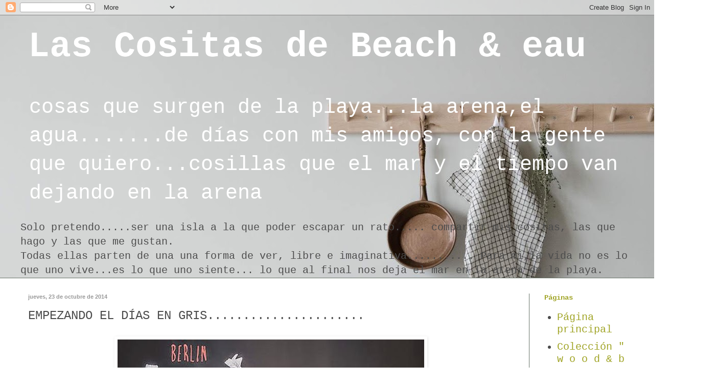

--- FILE ---
content_type: text/html; charset=UTF-8
request_url: https://lascositasdebeacheau.blogspot.com/2014/10/empezando-el-dias-en-gris.html
body_size: 27906
content:
<!DOCTYPE html>
<html class='v2' dir='ltr' lang='es'>
<head>
<link href='https://www.blogger.com/static/v1/widgets/335934321-css_bundle_v2.css' rel='stylesheet' type='text/css'/>
<meta content='width=1100' name='viewport'/>
<meta content='text/html; charset=UTF-8' http-equiv='Content-Type'/>
<meta content='blogger' name='generator'/>
<link href='https://lascositasdebeacheau.blogspot.com/favicon.ico' rel='icon' type='image/x-icon'/>
<link href='http://lascositasdebeacheau.blogspot.com/2014/10/empezando-el-dias-en-gris.html' rel='canonical'/>
<link rel="alternate" type="application/atom+xml" title="Las Cositas de Beach &amp; eau - Atom" href="https://lascositasdebeacheau.blogspot.com/feeds/posts/default" />
<link rel="alternate" type="application/rss+xml" title="Las Cositas de Beach &amp; eau - RSS" href="https://lascositasdebeacheau.blogspot.com/feeds/posts/default?alt=rss" />
<link rel="service.post" type="application/atom+xml" title="Las Cositas de Beach &amp; eau - Atom" href="https://www.blogger.com/feeds/5122623377066810336/posts/default" />

<link rel="alternate" type="application/atom+xml" title="Las Cositas de Beach &amp; eau - Atom" href="https://lascositasdebeacheau.blogspot.com/feeds/7493877836350500730/comments/default" />
<!--Can't find substitution for tag [blog.ieCssRetrofitLinks]-->
<link href='https://blogger.googleusercontent.com/img/b/R29vZ2xl/AVvXsEgR1u2LwSU0Xx4JXnxV00hJ6UKt9gz3Rvjmyrbl-9Wy_ulx9GuwkR8kXj_EJPcIT4GpuctnszBYzr5bzFykc5AVsGEhyJSG29SS9iLC9Z67s1qRwX09E_0HL4-_b-_1KumKWCdsC75wiKc/s1600/apartamento+masculino+10+gris+y+madera.jpg' rel='image_src'/>
<meta content='http://lascositasdebeacheau.blogspot.com/2014/10/empezando-el-dias-en-gris.html' property='og:url'/>
<meta content='EMPEZANDO EL DÍAS EN GRIS......................' property='og:title'/>
<meta content='BLOG sobre decoración,diseño,arte,moda...con toques de música y un montón de cosas que me gustan' property='og:description'/>
<meta content='https://blogger.googleusercontent.com/img/b/R29vZ2xl/AVvXsEgR1u2LwSU0Xx4JXnxV00hJ6UKt9gz3Rvjmyrbl-9Wy_ulx9GuwkR8kXj_EJPcIT4GpuctnszBYzr5bzFykc5AVsGEhyJSG29SS9iLC9Z67s1qRwX09E_0HL4-_b-_1KumKWCdsC75wiKc/w1200-h630-p-k-no-nu/apartamento+masculino+10+gris+y+madera.jpg' property='og:image'/>
<title>Las Cositas de Beach &amp; eau: EMPEZANDO EL DÍAS EN GRIS......................</title>
<style id='page-skin-1' type='text/css'><!--
/*
-----------------------------------------------
Blogger Template Style
Name:     Simple
Designer: Blogger
URL:      www.blogger.com
----------------------------------------------- */
/* Content
----------------------------------------------- */
body {
font: normal normal 20px 'Courier New', Courier, FreeMono, monospace;
color: #4c4c4c;
background: #ffffff url(//3.bp.blogspot.com/-qTnxql8fAP4/W7HDvqL9UaI/AAAAAAADMMQ/gBZxId9nQ-gqe358jvnaYxZOOh7pkTJfACK4BGAYYCw/s0/23632352_807540962766965_499433425464705958_o.jpg) repeat scroll top left;
padding: 0 0 0 0;
background-attachment: scroll;
}
html body .content-outer {
min-width: 0;
max-width: 100%;
width: 100%;
}
h2 {
font-size: 22px;
}
a:link {
text-decoration:none;
color: #9fa323;
}
a:visited {
text-decoration:none;
color: #677368;
}
a:hover {
text-decoration:underline;
color: #999999;
}
.body-fauxcolumn-outer .fauxcolumn-inner {
background: transparent none repeat scroll top left;
_background-image: none;
}
.body-fauxcolumn-outer .cap-top {
position: absolute;
z-index: 1;
height: 400px;
width: 100%;
}
.body-fauxcolumn-outer .cap-top .cap-left {
width: 100%;
background: transparent none repeat-x scroll top left;
_background-image: none;
}
.content-outer {
-moz-box-shadow: 0 0 0 rgba(0, 0, 0, .15);
-webkit-box-shadow: 0 0 0 rgba(0, 0, 0, .15);
-goog-ms-box-shadow: 0 0 0 #333333;
box-shadow: 0 0 0 rgba(0, 0, 0, .15);
margin-bottom: 1px;
}
.content-inner {
padding: 0 0;
}
.main-outer, .footer-outer {
background-color: #ffffff;
}
/* Header
----------------------------------------------- */
.header-outer {
background: transparent none repeat-x scroll 0 -400px;
_background-image: none;
}
.Header h1 {
font: normal bold 70px 'Courier New', Courier, FreeMono, monospace;
color: #ffffff;
text-shadow: 0 0 0 rgba(0, 0, 0, .2);
}
.Header h1 a {
color: #ffffff;
}
.Header .description {
font-size: 200%;
color: #ffffff;
}
.header-inner .Header .titlewrapper {
padding: 22px 30px;
}
.header-inner .Header .descriptionwrapper {
padding: 0 30px;
}
/* Tabs
----------------------------------------------- */
.tabs-inner .section:first-child {
border-top: 0 solid #677368;
}
.tabs-inner .section:first-child ul {
margin-top: -0;
border-top: 0 solid #677368;
border-left: 0 solid #677368;
border-right: 0 solid #677368;
}
.tabs-inner .widget ul {
background: #ffffff none repeat-x scroll 0 -800px;
_background-image: none;
border-bottom: 0 solid #677368;
margin-top: 0;
margin-left: -0;
margin-right: -0;
}
.tabs-inner .widget li a {
display: inline-block;
padding: .6em 1em;
font: normal normal 24px 'Courier New', Courier, FreeMono, monospace;
color: #999999;
border-left: 0 solid #ffffff;
border-right: 0 solid #677368;
}
.tabs-inner .widget li:first-child a {
border-left: none;
}
.tabs-inner .widget li.selected a, .tabs-inner .widget li a:hover {
color: #999999;
background-color: #ffffff;
text-decoration: none;
}
/* Columns
----------------------------------------------- */
.main-outer {
border-top: 1px solid #677368;
}
.fauxcolumn-left-outer .fauxcolumn-inner {
border-right: 1px solid #677368;
}
.fauxcolumn-right-outer .fauxcolumn-inner {
border-left: 1px solid #677368;
}
/* Headings
----------------------------------------------- */
div.widget > h2,
div.widget h2.title {
margin: 0 0 1em 0;
font: normal bold 14px 'Courier New', Courier, FreeMono, monospace;
color: #9fa323;
}
/* Widgets
----------------------------------------------- */
.widget .zippy {
color: #249fa3;
text-shadow: 2px 2px 1px rgba(0, 0, 0, .1);
}
.widget .popular-posts ul {
list-style: none;
}
/* Posts
----------------------------------------------- */
h2.date-header {
font: normal bold 11px Arial, Tahoma, Helvetica, FreeSans, sans-serif;
}
.date-header span {
background-color: transparent;
color: #999999;
padding: inherit;
letter-spacing: inherit;
margin: inherit;
}
.main-inner {
padding-top: 30px;
padding-bottom: 30px;
}
.main-inner .column-center-inner {
padding: 0 15px;
}
.main-inner .column-center-inner .section {
margin: 0 15px;
}
.post {
margin: 0 0 25px 0;
}
h3.post-title, .comments h4 {
font: normal normal 24px 'Courier New', Courier, FreeMono, monospace;
margin: .75em 0 0;
}
.post-body {
font-size: 110%;
line-height: 1.4;
position: relative;
}
.post-body img, .post-body .tr-caption-container, .Profile img, .Image img,
.BlogList .item-thumbnail img {
padding: 2px;
background: #ffffff;
border: 1px solid #ffffff;
-moz-box-shadow: 1px 1px 5px rgba(0, 0, 0, .1);
-webkit-box-shadow: 1px 1px 5px rgba(0, 0, 0, .1);
box-shadow: 1px 1px 5px rgba(0, 0, 0, .1);
}
.post-body img, .post-body .tr-caption-container {
padding: 5px;
}
.post-body .tr-caption-container {
color: #9fa323;
}
.post-body .tr-caption-container img {
padding: 0;
background: transparent;
border: none;
-moz-box-shadow: 0 0 0 rgba(0, 0, 0, .1);
-webkit-box-shadow: 0 0 0 rgba(0, 0, 0, .1);
box-shadow: 0 0 0 rgba(0, 0, 0, .1);
}
.post-header {
margin: 0 0 1.5em;
line-height: 1.6;
font-size: 90%;
}
.post-footer {
margin: 20px -2px 0;
padding: 5px 10px;
color: #249fa3;
background-color: #ffffff;
border-bottom: 1px solid #ffffff;
line-height: 1.6;
font-size: 90%;
}
#comments .comment-author {
padding-top: 1.5em;
border-top: 1px solid #677368;
background-position: 0 1.5em;
}
#comments .comment-author:first-child {
padding-top: 0;
border-top: none;
}
.avatar-image-container {
margin: .2em 0 0;
}
#comments .avatar-image-container img {
border: 1px solid #ffffff;
}
/* Comments
----------------------------------------------- */
.comments .comments-content .icon.blog-author {
background-repeat: no-repeat;
background-image: url([data-uri]);
}
.comments .comments-content .loadmore a {
border-top: 1px solid #249fa3;
border-bottom: 1px solid #249fa3;
}
.comments .comment-thread.inline-thread {
background-color: #ffffff;
}
.comments .continue {
border-top: 2px solid #249fa3;
}
/* Accents
---------------------------------------------- */
.section-columns td.columns-cell {
border-left: 1px solid #677368;
}
.blog-pager {
background: transparent none no-repeat scroll top center;
}
.blog-pager-older-link, .home-link,
.blog-pager-newer-link {
background-color: #ffffff;
padding: 5px;
}
.footer-outer {
border-top: 0 dashed #bbbbbb;
}
/* Mobile
----------------------------------------------- */
body.mobile  {
background-size: auto;
}
.mobile .body-fauxcolumn-outer {
background: transparent none repeat scroll top left;
}
.mobile .body-fauxcolumn-outer .cap-top {
background-size: 100% auto;
}
.mobile .content-outer {
-webkit-box-shadow: 0 0 3px rgba(0, 0, 0, .15);
box-shadow: 0 0 3px rgba(0, 0, 0, .15);
}
.mobile .tabs-inner .widget ul {
margin-left: 0;
margin-right: 0;
}
.mobile .post {
margin: 0;
}
.mobile .main-inner .column-center-inner .section {
margin: 0;
}
.mobile .date-header span {
padding: 0.1em 10px;
margin: 0 -10px;
}
.mobile h3.post-title {
margin: 0;
}
.mobile .blog-pager {
background: transparent none no-repeat scroll top center;
}
.mobile .footer-outer {
border-top: none;
}
.mobile .main-inner, .mobile .footer-inner {
background-color: #ffffff;
}
.mobile-index-contents {
color: #4c4c4c;
}
.mobile-link-button {
background-color: #9fa323;
}
.mobile-link-button a:link, .mobile-link-button a:visited {
color: #249fa3;
}
.mobile .tabs-inner .section:first-child {
border-top: none;
}
.mobile .tabs-inner .PageList .widget-content {
background-color: #ffffff;
color: #999999;
border-top: 0 solid #677368;
border-bottom: 0 solid #677368;
}
.mobile .tabs-inner .PageList .widget-content .pagelist-arrow {
border-left: 1px solid #677368;
}

--></style>
<style id='template-skin-1' type='text/css'><!--
body {
min-width: 1230px;
}
.content-outer, .content-fauxcolumn-outer, .region-inner {
min-width: 1230px;
max-width: 1230px;
_width: 1230px;
}
.main-inner .columns {
padding-left: 0;
padding-right: 220px;
}
.main-inner .fauxcolumn-center-outer {
left: 0;
right: 220px;
/* IE6 does not respect left and right together */
_width: expression(this.parentNode.offsetWidth -
parseInt("0") -
parseInt("220px") + 'px');
}
.main-inner .fauxcolumn-left-outer {
width: 0;
}
.main-inner .fauxcolumn-right-outer {
width: 220px;
}
.main-inner .column-left-outer {
width: 0;
right: 100%;
margin-left: -0;
}
.main-inner .column-right-outer {
width: 220px;
margin-right: -220px;
}
#layout {
min-width: 0;
}
#layout .content-outer {
min-width: 0;
width: 800px;
}
#layout .region-inner {
min-width: 0;
width: auto;
}
body#layout div.add_widget {
padding: 8px;
}
body#layout div.add_widget a {
margin-left: 32px;
}
--></style>
<style>
    body {background-image:url(\/\/3.bp.blogspot.com\/-qTnxql8fAP4\/W7HDvqL9UaI\/AAAAAAADMMQ\/gBZxId9nQ-gqe358jvnaYxZOOh7pkTJfACK4BGAYYCw\/s0\/23632352_807540962766965_499433425464705958_o.jpg);}
    
@media (max-width: 200px) { body {background-image:url(\/\/3.bp.blogspot.com\/-qTnxql8fAP4\/W7HDvqL9UaI\/AAAAAAADMMQ\/gBZxId9nQ-gqe358jvnaYxZOOh7pkTJfACK4BGAYYCw\/w200\/23632352_807540962766965_499433425464705958_o.jpg);}}
@media (max-width: 400px) and (min-width: 201px) { body {background-image:url(\/\/3.bp.blogspot.com\/-qTnxql8fAP4\/W7HDvqL9UaI\/AAAAAAADMMQ\/gBZxId9nQ-gqe358jvnaYxZOOh7pkTJfACK4BGAYYCw\/w400\/23632352_807540962766965_499433425464705958_o.jpg);}}
@media (max-width: 800px) and (min-width: 401px) { body {background-image:url(\/\/3.bp.blogspot.com\/-qTnxql8fAP4\/W7HDvqL9UaI\/AAAAAAADMMQ\/gBZxId9nQ-gqe358jvnaYxZOOh7pkTJfACK4BGAYYCw\/w800\/23632352_807540962766965_499433425464705958_o.jpg);}}
@media (max-width: 1200px) and (min-width: 801px) { body {background-image:url(\/\/3.bp.blogspot.com\/-qTnxql8fAP4\/W7HDvqL9UaI\/AAAAAAADMMQ\/gBZxId9nQ-gqe358jvnaYxZOOh7pkTJfACK4BGAYYCw\/w1200\/23632352_807540962766965_499433425464705958_o.jpg);}}
/* Last tag covers anything over one higher than the previous max-size cap. */
@media (min-width: 1201px) { body {background-image:url(\/\/3.bp.blogspot.com\/-qTnxql8fAP4\/W7HDvqL9UaI\/AAAAAAADMMQ\/gBZxId9nQ-gqe358jvnaYxZOOh7pkTJfACK4BGAYYCw\/w1600\/23632352_807540962766965_499433425464705958_o.jpg);}}
  </style>
<link href='https://www.blogger.com/dyn-css/authorization.css?targetBlogID=5122623377066810336&amp;zx=716971cb-921a-43c5-831b-79639e954628' media='none' onload='if(media!=&#39;all&#39;)media=&#39;all&#39;' rel='stylesheet'/><noscript><link href='https://www.blogger.com/dyn-css/authorization.css?targetBlogID=5122623377066810336&amp;zx=716971cb-921a-43c5-831b-79639e954628' rel='stylesheet'/></noscript>
<meta name='google-adsense-platform-account' content='ca-host-pub-1556223355139109'/>
<meta name='google-adsense-platform-domain' content='blogspot.com'/>

</head>
<body class='loading variant-wide'>
<div class='navbar section' id='navbar' name='Barra de navegación'><div class='widget Navbar' data-version='1' id='Navbar1'><script type="text/javascript">
    function setAttributeOnload(object, attribute, val) {
      if(window.addEventListener) {
        window.addEventListener('load',
          function(){ object[attribute] = val; }, false);
      } else {
        window.attachEvent('onload', function(){ object[attribute] = val; });
      }
    }
  </script>
<div id="navbar-iframe-container"></div>
<script type="text/javascript" src="https://apis.google.com/js/platform.js"></script>
<script type="text/javascript">
      gapi.load("gapi.iframes:gapi.iframes.style.bubble", function() {
        if (gapi.iframes && gapi.iframes.getContext) {
          gapi.iframes.getContext().openChild({
              url: 'https://www.blogger.com/navbar/5122623377066810336?po\x3d7493877836350500730\x26origin\x3dhttps://lascositasdebeacheau.blogspot.com',
              where: document.getElementById("navbar-iframe-container"),
              id: "navbar-iframe"
          });
        }
      });
    </script><script type="text/javascript">
(function() {
var script = document.createElement('script');
script.type = 'text/javascript';
script.src = '//pagead2.googlesyndication.com/pagead/js/google_top_exp.js';
var head = document.getElementsByTagName('head')[0];
if (head) {
head.appendChild(script);
}})();
</script>
</div></div>
<div class='body-fauxcolumns'>
<div class='fauxcolumn-outer body-fauxcolumn-outer'>
<div class='cap-top'>
<div class='cap-left'></div>
<div class='cap-right'></div>
</div>
<div class='fauxborder-left'>
<div class='fauxborder-right'></div>
<div class='fauxcolumn-inner'>
</div>
</div>
<div class='cap-bottom'>
<div class='cap-left'></div>
<div class='cap-right'></div>
</div>
</div>
</div>
<div class='content'>
<div class='content-fauxcolumns'>
<div class='fauxcolumn-outer content-fauxcolumn-outer'>
<div class='cap-top'>
<div class='cap-left'></div>
<div class='cap-right'></div>
</div>
<div class='fauxborder-left'>
<div class='fauxborder-right'></div>
<div class='fauxcolumn-inner'>
</div>
</div>
<div class='cap-bottom'>
<div class='cap-left'></div>
<div class='cap-right'></div>
</div>
</div>
</div>
<div class='content-outer'>
<div class='content-cap-top cap-top'>
<div class='cap-left'></div>
<div class='cap-right'></div>
</div>
<div class='fauxborder-left content-fauxborder-left'>
<div class='fauxborder-right content-fauxborder-right'></div>
<div class='content-inner'>
<header>
<div class='header-outer'>
<div class='header-cap-top cap-top'>
<div class='cap-left'></div>
<div class='cap-right'></div>
</div>
<div class='fauxborder-left header-fauxborder-left'>
<div class='fauxborder-right header-fauxborder-right'></div>
<div class='region-inner header-inner'>
<div class='header section' id='header' name='Cabecera'><div class='widget Header' data-version='1' id='Header1'>
<div id='header-inner'>
<div class='titlewrapper'>
<h1 class='title'>
<a href='https://lascositasdebeacheau.blogspot.com/'>
Las Cositas de Beach &amp; eau
</a>
</h1>
</div>
<div class='descriptionwrapper'>
<p class='description'><span>cosas que surgen de la playa...la arena,el agua.......de días con mis amigos,  con la gente que quiero...cosillas que el mar y el tiempo van dejando en la arena</span></p>
</div>
</div>
</div></div>
</div>
</div>
<div class='header-cap-bottom cap-bottom'>
<div class='cap-left'></div>
<div class='cap-right'></div>
</div>
</div>
</header>
<div class='tabs-outer'>
<div class='tabs-cap-top cap-top'>
<div class='cap-left'></div>
<div class='cap-right'></div>
</div>
<div class='fauxborder-left tabs-fauxborder-left'>
<div class='fauxborder-right tabs-fauxborder-right'></div>
<div class='region-inner tabs-inner'>
<div class='tabs section' id='crosscol' name='Multicolumnas'><div class='widget Text' data-version='1' id='Text1'>
<div class='widget-content'>
Solo pretendo.....ser una isla a la que poder escapar un rato..... compartir  mis cositas,  las que hago  y las que me gustan.<br/>Todas ellas parten de una una forma  de ver,  libre e imaginativa........... Para mi,la  vida no es lo que uno vive...es lo que uno siente...  lo que  al final nos deja el mar en la arena de la playa.<br/>
</div>
<div class='clear'></div>
</div></div>
<div class='tabs no-items section' id='crosscol-overflow' name='Cross-Column 2'></div>
</div>
</div>
<div class='tabs-cap-bottom cap-bottom'>
<div class='cap-left'></div>
<div class='cap-right'></div>
</div>
</div>
<div class='main-outer'>
<div class='main-cap-top cap-top'>
<div class='cap-left'></div>
<div class='cap-right'></div>
</div>
<div class='fauxborder-left main-fauxborder-left'>
<div class='fauxborder-right main-fauxborder-right'></div>
<div class='region-inner main-inner'>
<div class='columns fauxcolumns'>
<div class='fauxcolumn-outer fauxcolumn-center-outer'>
<div class='cap-top'>
<div class='cap-left'></div>
<div class='cap-right'></div>
</div>
<div class='fauxborder-left'>
<div class='fauxborder-right'></div>
<div class='fauxcolumn-inner'>
</div>
</div>
<div class='cap-bottom'>
<div class='cap-left'></div>
<div class='cap-right'></div>
</div>
</div>
<div class='fauxcolumn-outer fauxcolumn-left-outer'>
<div class='cap-top'>
<div class='cap-left'></div>
<div class='cap-right'></div>
</div>
<div class='fauxborder-left'>
<div class='fauxborder-right'></div>
<div class='fauxcolumn-inner'>
</div>
</div>
<div class='cap-bottom'>
<div class='cap-left'></div>
<div class='cap-right'></div>
</div>
</div>
<div class='fauxcolumn-outer fauxcolumn-right-outer'>
<div class='cap-top'>
<div class='cap-left'></div>
<div class='cap-right'></div>
</div>
<div class='fauxborder-left'>
<div class='fauxborder-right'></div>
<div class='fauxcolumn-inner'>
</div>
</div>
<div class='cap-bottom'>
<div class='cap-left'></div>
<div class='cap-right'></div>
</div>
</div>
<!-- corrects IE6 width calculation -->
<div class='columns-inner'>
<div class='column-center-outer'>
<div class='column-center-inner'>
<div class='main section' id='main' name='Principal'><div class='widget Blog' data-version='1' id='Blog1'>
<div class='blog-posts hfeed'>

          <div class="date-outer">
        
<h2 class='date-header'><span>jueves, 23 de octubre de 2014</span></h2>

          <div class="date-posts">
        
<div class='post-outer'>
<div class='post hentry uncustomized-post-template' itemprop='blogPost' itemscope='itemscope' itemtype='http://schema.org/BlogPosting'>
<meta content='https://blogger.googleusercontent.com/img/b/R29vZ2xl/AVvXsEgR1u2LwSU0Xx4JXnxV00hJ6UKt9gz3Rvjmyrbl-9Wy_ulx9GuwkR8kXj_EJPcIT4GpuctnszBYzr5bzFykc5AVsGEhyJSG29SS9iLC9Z67s1qRwX09E_0HL4-_b-_1KumKWCdsC75wiKc/s1600/apartamento+masculino+10+gris+y+madera.jpg' itemprop='image_url'/>
<meta content='5122623377066810336' itemprop='blogId'/>
<meta content='7493877836350500730' itemprop='postId'/>
<a name='7493877836350500730'></a>
<h3 class='post-title entry-title' itemprop='name'>
EMPEZANDO EL DÍAS EN GRIS......................
</h3>
<div class='post-header'>
<div class='post-header-line-1'></div>
</div>
<div class='post-body entry-content' id='post-body-7493877836350500730' itemprop='description articleBody'>
<div class="separator" style="clear: both; text-align: center;">
<a href="https://blogger.googleusercontent.com/img/b/R29vZ2xl/AVvXsEgR1u2LwSU0Xx4JXnxV00hJ6UKt9gz3Rvjmyrbl-9Wy_ulx9GuwkR8kXj_EJPcIT4GpuctnszBYzr5bzFykc5AVsGEhyJSG29SS9iLC9Z67s1qRwX09E_0HL4-_b-_1KumKWCdsC75wiKc/s1600/apartamento+masculino+10+gris+y+madera.jpg" imageanchor="1" style="margin-left: 1em; margin-right: 1em;"><img border="0" src="https://blogger.googleusercontent.com/img/b/R29vZ2xl/AVvXsEgR1u2LwSU0Xx4JXnxV00hJ6UKt9gz3Rvjmyrbl-9Wy_ulx9GuwkR8kXj_EJPcIT4GpuctnszBYzr5bzFykc5AVsGEhyJSG29SS9iLC9Z67s1qRwX09E_0HL4-_b-_1KumKWCdsC75wiKc/s1600/apartamento+masculino+10+gris+y+madera.jpg" /></a></div>
<br />
<div class="separator" style="clear: both; text-align: center;">
<a href="https://blogger.googleusercontent.com/img/b/R29vZ2xl/AVvXsEgJvz8YZl3sJg47oWwQoDrk8R6AK2aXq8MXlSkK8IHTC26kKqmWMxYn4YqZX0csItbYhJBVDvw1ZgI7TBKtUiB9T2yaGvI-BOl0xBmr0BmSX62SihVkTh8qvEPlR5zTsXlzlsBqyIBW-Q8/s1600/coisa_Square_army+green_aprilandmay.jpg" imageanchor="1" style="margin-left: 1em; margin-right: 1em;"><img border="0" src="https://blogger.googleusercontent.com/img/b/R29vZ2xl/AVvXsEgJvz8YZl3sJg47oWwQoDrk8R6AK2aXq8MXlSkK8IHTC26kKqmWMxYn4YqZX0csItbYhJBVDvw1ZgI7TBKtUiB9T2yaGvI-BOl0xBmr0BmSX62SihVkTh8qvEPlR5zTsXlzlsBqyIBW-Q8/s1600/coisa_Square_army+green_aprilandmay.jpg" /></a></div>
<div class="separator" style="clear: both; text-align: center;">
<a href="https://blogger.googleusercontent.com/img/b/R29vZ2xl/AVvXsEipEE5S5KeFBZs4VskYNXZTH6_OexEML_gfmCkazcQhqgz8H_M10F34dPZmejuGT8czCBwjLwy5Zpe9V-vQRTJV_y1IDk53rvODmMjKWcW4BKR973sZI79d9WSotZbgaG4AgcyF6Goo8ug/s1600/aria-02-slider.jpg" imageanchor="1" style="margin-left: 1em; margin-right: 1em;"><img border="0" src="https://blogger.googleusercontent.com/img/b/R29vZ2xl/AVvXsEipEE5S5KeFBZs4VskYNXZTH6_OexEML_gfmCkazcQhqgz8H_M10F34dPZmejuGT8czCBwjLwy5Zpe9V-vQRTJV_y1IDk53rvODmMjKWcW4BKR973sZI79d9WSotZbgaG4AgcyF6Goo8ug/s1600/aria-02-slider.jpg" /></a></div>
<br />
<div class="separator" style="clear: both; text-align: center;">
<a href="https://blogger.googleusercontent.com/img/b/R29vZ2xl/AVvXsEgNJ4_LhdwQRkrHRQSpFvm2JXA3fQqPz8YzkaqOcTrGRHBhLjUHGa8OYUV8Z8r2fzSsfzNcwml4uSY3ILNkeqZrONV6ltg2VzLXiYPnI6rXj5mX57K3bx3ltrrnq1WoxkvXfDBPwnsAAq8/s1600/atherton-keener-kitchen-countertop2.jpg" imageanchor="1" style="margin-left: 1em; margin-right: 1em;"><img border="0" src="https://blogger.googleusercontent.com/img/b/R29vZ2xl/AVvXsEgNJ4_LhdwQRkrHRQSpFvm2JXA3fQqPz8YzkaqOcTrGRHBhLjUHGa8OYUV8Z8r2fzSsfzNcwml4uSY3ILNkeqZrONV6ltg2VzLXiYPnI6rXj5mX57K3bx3ltrrnq1WoxkvXfDBPwnsAAq8/s1600/atherton-keener-kitchen-countertop2.jpg" /></a></div>
<br />
<div class="separator" style="clear: both; text-align: center;">
<a href="https://blogger.googleusercontent.com/img/b/R29vZ2xl/AVvXsEjDJzw-hY3BJFmT71V_PSGgSSIpwZSWI6qe05pGomJKCAjlSfDb28JZN1_p6VqoyoiTy0p6Od8SOP3YEAu07sWqTrY4jYMg-mGMKsbrwXOQxeCcImX84SX-34iPM_xklV1no1H-4yiqP_E/s1600/australian+house2.jpg" imageanchor="1" style="margin-left: 1em; margin-right: 1em;"><img border="0" src="https://blogger.googleusercontent.com/img/b/R29vZ2xl/AVvXsEjDJzw-hY3BJFmT71V_PSGgSSIpwZSWI6qe05pGomJKCAjlSfDb28JZN1_p6VqoyoiTy0p6Od8SOP3YEAu07sWqTrY4jYMg-mGMKsbrwXOQxeCcImX84SX-34iPM_xklV1no1H-4yiqP_E/s1600/australian+house2.jpg" /></a></div>
<br />
<div style='clear: both;'></div>
</div>
<div class='post-footer'>
<div class='post-footer-line post-footer-line-1'>
<span class='post-author vcard'>
Publicado por
<span class='fn' itemprop='author' itemscope='itemscope' itemtype='http://schema.org/Person'>
<meta content='https://www.blogger.com/profile/06805129055290683612' itemprop='url'/>
<a class='g-profile' href='https://www.blogger.com/profile/06805129055290683612' rel='author' title='author profile'>
<span itemprop='name'>BEACH  &amp;  EAU</span>
</a>
</span>
</span>
<span class='post-timestamp'>
en
<meta content='http://lascositasdebeacheau.blogspot.com/2014/10/empezando-el-dias-en-gris.html' itemprop='url'/>
<a class='timestamp-link' href='https://lascositasdebeacheau.blogspot.com/2014/10/empezando-el-dias-en-gris.html' rel='bookmark' title='permanent link'><abbr class='published' itemprop='datePublished' title='2014-10-23T07:36:00+02:00'>7:36</abbr></a>
</span>
<span class='post-comment-link'>
</span>
<span class='post-icons'>
<span class='item-action'>
<a href='https://www.blogger.com/email-post/5122623377066810336/7493877836350500730' title='Enviar entrada por correo electrónico'>
<img alt='' class='icon-action' height='13' src='https://resources.blogblog.com/img/icon18_email.gif' width='18'/>
</a>
</span>
<span class='item-control blog-admin pid-138645230'>
<a href='https://www.blogger.com/post-edit.g?blogID=5122623377066810336&postID=7493877836350500730&from=pencil' title='Editar entrada'>
<img alt='' class='icon-action' height='18' src='https://resources.blogblog.com/img/icon18_edit_allbkg.gif' width='18'/>
</a>
</span>
</span>
<div class='post-share-buttons goog-inline-block'>
<a class='goog-inline-block share-button sb-email' href='https://www.blogger.com/share-post.g?blogID=5122623377066810336&postID=7493877836350500730&target=email' target='_blank' title='Enviar por correo electrónico'><span class='share-button-link-text'>Enviar por correo electrónico</span></a><a class='goog-inline-block share-button sb-blog' href='https://www.blogger.com/share-post.g?blogID=5122623377066810336&postID=7493877836350500730&target=blog' onclick='window.open(this.href, "_blank", "height=270,width=475"); return false;' target='_blank' title='Escribe un blog'><span class='share-button-link-text'>Escribe un blog</span></a><a class='goog-inline-block share-button sb-twitter' href='https://www.blogger.com/share-post.g?blogID=5122623377066810336&postID=7493877836350500730&target=twitter' target='_blank' title='Compartir en X'><span class='share-button-link-text'>Compartir en X</span></a><a class='goog-inline-block share-button sb-facebook' href='https://www.blogger.com/share-post.g?blogID=5122623377066810336&postID=7493877836350500730&target=facebook' onclick='window.open(this.href, "_blank", "height=430,width=640"); return false;' target='_blank' title='Compartir con Facebook'><span class='share-button-link-text'>Compartir con Facebook</span></a><a class='goog-inline-block share-button sb-pinterest' href='https://www.blogger.com/share-post.g?blogID=5122623377066810336&postID=7493877836350500730&target=pinterest' target='_blank' title='Compartir en Pinterest'><span class='share-button-link-text'>Compartir en Pinterest</span></a>
</div>
</div>
<div class='post-footer-line post-footer-line-2'>
<span class='post-labels'>
Etiquetas:
<a href='https://lascositasdebeacheau.blogspot.com/search/label/decoraci%C3%B3n' rel='tag'>decoración</a>
</span>
</div>
<div class='post-footer-line post-footer-line-3'>
<span class='post-location'>
</span>
</div>
</div>
</div>
<div class='comments' id='comments'>
<a name='comments'></a>
<h4>No hay comentarios:</h4>
<div id='Blog1_comments-block-wrapper'>
<dl class='avatar-comment-indent' id='comments-block'>
</dl>
</div>
<p class='comment-footer'>
<div class='comment-form'>
<a name='comment-form'></a>
<h4 id='comment-post-message'>Publicar un comentario</h4>
<p>
</p>
<a href='https://www.blogger.com/comment/frame/5122623377066810336?po=7493877836350500730&hl=es&saa=85391&origin=https://lascositasdebeacheau.blogspot.com' id='comment-editor-src'></a>
<iframe allowtransparency='true' class='blogger-iframe-colorize blogger-comment-from-post' frameborder='0' height='410px' id='comment-editor' name='comment-editor' src='' width='100%'></iframe>
<script src='https://www.blogger.com/static/v1/jsbin/2830521187-comment_from_post_iframe.js' type='text/javascript'></script>
<script type='text/javascript'>
      BLOG_CMT_createIframe('https://www.blogger.com/rpc_relay.html');
    </script>
</div>
</p>
</div>
</div>

        </div></div>
      
</div>
<div class='blog-pager' id='blog-pager'>
<span id='blog-pager-newer-link'>
<a class='blog-pager-newer-link' href='https://lascositasdebeacheau.blogspot.com/2014/10/vas-de-culo.html' id='Blog1_blog-pager-newer-link' title='Entrada más reciente'>Entrada más reciente</a>
</span>
<span id='blog-pager-older-link'>
<a class='blog-pager-older-link' href='https://lascositasdebeacheau.blogspot.com/2014/10/buenos-dias_23.html' id='Blog1_blog-pager-older-link' title='Entrada antigua'>Entrada antigua</a>
</span>
<a class='home-link' href='https://lascositasdebeacheau.blogspot.com/'>Inicio</a>
</div>
<div class='clear'></div>
<div class='post-feeds'>
<div class='feed-links'>
Suscribirse a:
<a class='feed-link' href='https://lascositasdebeacheau.blogspot.com/feeds/7493877836350500730/comments/default' target='_blank' type='application/atom+xml'>Enviar comentarios (Atom)</a>
</div>
</div>
</div></div>
</div>
</div>
<div class='column-left-outer'>
<div class='column-left-inner'>
<aside>
</aside>
</div>
</div>
<div class='column-right-outer'>
<div class='column-right-inner'>
<aside>
<div class='sidebar section' id='sidebar-right-1'><div class='widget PageList' data-version='1' id='PageList2'>
<h2>Páginas</h2>
<div class='widget-content'>
<ul>
<li>
<a href='https://lascositasdebeacheau.blogspot.com/'>Página principal</a>
</li>
<li>
<a href='https://lascositasdebeacheau.blogspot.com/p/blog-page_91.html'>Colección &quot; w o o d &amp; b o n e&quot;...Serie limitada
</a>
</li>
<li>
<a href='https://lascositasdebeacheau.blogspot.com/p/blog-page_96.html'>JOYITAS PERSONALIZADAS</a>
</li>
<li>
<a href='https://lascositasdebeacheau.blogspot.com/p/blog-page.html'>JOYITAS  &quot; b e a c h  &amp;  e a u&quot;
</a>
</li>
<li>
<a href='https://lascositasdebeacheau.blogspot.com/p/blog-page_1.html'>SPRING/SUMMER 2017 COLECCIONES DE JOYERÍA en PLATA...</a>
</li>
<li>
<a href='https://lascositasdebeacheau.blogspot.com/p/coleccion-africaserie-limitada.html'>COLECCIÓN &quot; ÁFRICA&quot;...serie LIMITADA</a>
</li>
</ul>
<div class='clear'></div>
</div>
</div><div class='widget LinkList' data-version='1' id='LinkList2'>
<h2>MIS COLECCIONES DE JOYITAS</h2>
<div class='widget-content'>
<ul>
<li><a href='https://www.facebook.com/paulitafernandez48/?ref=aymt_homepage_panel'>ENLACE FACEBOOK</a></li>
</ul>
<div class='clear'></div>
</div>
</div><div class='widget Image' data-version='1' id='Image1'>
<h2>Mi sitio</h2>
<div class='widget-content'>
<img alt='Mi sitio' height='220' id='Image1_img' src='https://blogger.googleusercontent.com/img/b/R29vZ2xl/AVvXsEj3m8Os5o24lVMbeS2vdwEDc4rJklhsIoUU_9RfM5pYtLW9O2hWWUqdTfibz4W970o10VQs5kw341uQGoM2Iac-IxrFuU-PVGXmW3gIATqxtQpj8206BblMmL-NIs1HOUkpsND0qRBYG9Lz/s220/DSC_0699.JPG' width='147'/>
<br/>
<span class='caption'>una playa solitaria de arena blanca....no necesito nada mas.</span>
</div>
<div class='clear'></div>
</div><div class='widget Translate' data-version='1' id='Translate1'>
<h2 class='title'>Translate</h2>
<div id='google_translate_element'></div>
<script>
    function googleTranslateElementInit() {
      new google.translate.TranslateElement({
        pageLanguage: 'es',
        autoDisplay: 'true',
        layout: google.translate.TranslateElement.InlineLayout.VERTICAL
      }, 'google_translate_element');
    }
  </script>
<script src='//translate.google.com/translate_a/element.js?cb=googleTranslateElementInit'></script>
<div class='clear'></div>
</div><div class='widget LinkList' data-version='1' id='LinkList1'>
<h2>LINKS INTERESANTES</h2>
<div class='widget-content'>
<ul>
<li><a href='http://'>http://cabanasdobarranco.com/</a></li>
<li><a href='http://casamanuelformentera.com/'>http://casamanuelformentera.com/</a></li>
<li><a href='http://casasnaareia.com/'>http://casasnaareia.com/</a></li>
<li><a href='http://ellishouse.com.au/#!/page_gallery'>http://ellishouse.com.au/#!/page_gallery</a></li>
<li><a href='http://'>http://leshamaques.com/es/</a></li>
<li><a href='http://'>http://ostraco-milos.gr/</a></li>
<li><a href='http://sancristobalbaja.com/es/'>http://sancristobalbaja.com/es/</a></li>
<li><a href='http://serifos.coco-mat-hotels.com/'>http://serifos.coco-mat-hotels.com/</a></li>
<li><a href='http://'>http://verinahotelsifnos.com/</a></li>
<li><a href='http://www.agnandi.gr/'>http://www.agnandi.gr/</a></li>
<li><a href='http://'>http://www.babylonstoren.com/</a></li>
<li><a href='http://'>http://www.caprocat.com/es/index/hotel-lujo-en-mallorca.html</a></li>
<li><a href='http://www.caravan-cinema.com/'>http://www.caravan-cinema.com/</a></li>
<li><a href='http://'>http://www.carligto.com/en/</a></li>
<li><a href='http://www.carligto.com/en/'>http://www.carligto.com/en/</a></li>
<li><a href='http://www.casabramasole.com/'>http://www.casabramasole.com/</a></li>
<li><a href='http://www.casadanielaformentera.com/'>http://www.casadanielaformentera.com/</a></li>
<li><a href='http://'>http://www.fabriziocicconi.it/#/start/</a></li>
<li><a href='http://www.formenterainlove.com/'>http://www.formenterainlove.com/</a></li>
<li><a href='http://www.ilrichiamodelbosco.it/eng/home'>http://www.ilrichiamodelbosco.it/eng/home</a></li>
<li><a href='http://www.jordicanosa.com/'>http://www.jordicanosa.com/</a></li>
<li><a href='http://www.lacoorniche-pyla.com/'>http://www.lacoorniche-pyla.com/</a></li>
<li><a href='http://www.lesterrasses.net/'>http://www.lesterrasses.net/</a></li>
<li><a href='http://www.malatesta-maison.com/'>http://www.malatesta-maison.com/</a></li>
<li><a href='http://'>http://www.masqi.es/</a></li>
<li><a href='http://www.masseriacimino.com/it/gallery'>http://www.masseriacimino.com/it/gallery</a></li>
<li><a href='http://'>http://www.menossifotografo.com/</a></li>
<li><a href='http://http://www.papayaplayaproject.com/'>http://www.papayaplayaproject.com/</a></li>
<li><a href='http://www.pensaoagricola.com/'>http://www.pensaoagricola.com/</a></li>
<li><a href='http://www.pensaoagricola.com/'>http://www.pensaoagricola.com/</a></li>
<li><a href='http://www.scorpiosmykonos.com/'>http://www.scorpiosmykonos.com/</a></li>
<li><a href='http://http://www.sublimecomporta.pt/hotel-overview.html'>http://www.sublimecomporta.pt/hotel-overview.html</a></li>
<li><a href='http://www.thegreenwichhotel.com/penthouse/'>http://www.thegreenwichhotel.com/penthouse/</a></li>
<li><a href='http://www.valdirose.com/'>http://www.valdirose.com/</a></li>
</ul>
<div class='clear'></div>
</div>
</div><div class='widget HTML' data-version='1' id='HTML3'><script>
var linkwithin_site_id = 987055;
</script>
<script src="//www.linkwithin.com/widget.js"></script>
<a href="http://www.linkwithin.com/"><img src="https://lh3.googleusercontent.com/blogger_img_proxy/AEn0k_tBsR_oS2Ru8dyTaHjjqWUEwSbzaub-UlvcxDXA6vw0PNtjtjM3posgVO5Mt78-APX3CiLEtejMtQUnqFp325Sim9gMaj2I=s0-d" alt="Related Posts Plugin for WordPress, Blogger..." style="border: 0"></a></div><div class='widget PopularPosts' data-version='1' id='PopularPosts1'>
<h2>Entradas populares(las que mas mirais)</h2>
<div class='widget-content popular-posts'>
<ul>
<li>
<div class='item-thumbnail-only'>
<div class='item-thumbnail'>
<a href='https://lascositasdebeacheau.blogspot.com/2015/05/la-casa-de-isabel-lopez-de-quesadauna.html' target='_blank'>
<img alt='' border='0' src='https://blogger.googleusercontent.com/img/b/R29vZ2xl/AVvXsEi2CwTJaqVWIlYD83JguzArewdtEj6TnOYdlIfVgM0iKap1dipyu06VtXRFwmWhX-nBB_rMFkETT9vOg3mr0KkMBDhJODMrAcm4fZrmjN1GvYE2QzPgFENVVDeqXKLGaIIKdp7NYaVfeo8/w72-h72-p-k-no-nu/chambre-parents-nimes.jpg'/>
</a>
</div>
<div class='item-title'><a href='https://lascositasdebeacheau.blogspot.com/2015/05/la-casa-de-isabel-lopez-de-quesadauna.html'>LA casa de ISABEL LOPEZ DE QUESADA....una lección ......un gustazo.......</a></div>
</div>
<div style='clear: both;'></div>
</li>
<li>
<div class='item-thumbnail-only'>
<div class='item-thumbnail'>
<a href='https://lascositasdebeacheau.blogspot.com/2014/12/la-hermosa-casa-de-eugenia-silva-en.html' target='_blank'>
<img alt='' border='0' src='https://blogger.googleusercontent.com/img/b/R29vZ2xl/AVvXsEjMF3Is0GmJee20wP5nGD3Oe3VDOo3VAwcCH5fR5VRLrFcgQ15ZTJq5hMxjrnHRztcQEwh14h3u2HWb27Yf5E1o-tTKWxIZUycssP3-9Ai0YVyW_Hd9ay5eMjhSVXrlNJQtTHnU_Nr2Sjs/w72-h72-p-k-no-nu/eugenia_en_extremadura_1271_1200x800.jpg'/>
</a>
</div>
<div class='item-title'><a href='https://lascositasdebeacheau.blogspot.com/2014/12/la-hermosa-casa-de-eugenia-silva-en.html'>LA HERMOSA CASA de EUGENIA SILVA en EXTREMADURA.....decorada por LUIS GALLIUSI y vista en la REVISTA AD................................</a></div>
</div>
<div style='clear: both;'></div>
</li>
<li>
<div class='item-thumbnail-only'>
<div class='item-thumbnail'>
<a href='https://lascositasdebeacheau.blogspot.com/2014/10/una-preciosa-casa-de-campo-en-franciada.html' target='_blank'>
<img alt='' border='0' src='https://blogger.googleusercontent.com/img/b/R29vZ2xl/AVvXsEh6jiRg75Lpg6BJjK6ghrcXnHeB-IMyJXpWvSBZaNecWy_w6g5UlBZRXStH47ELMlzqM-ZWyO20p1-56zOL-BubeqrbUt-oubiBZtcYt3u_8MQkEt-e2U700QEIn-bJvw_I3egH9FeKOuU/w72-h72-p-k-no-nu/2498691_original.jpg'/>
</a>
</div>
<div class='item-title'><a href='https://lascositasdebeacheau.blogspot.com/2014/10/una-preciosa-casa-de-campo-en-franciada.html'>UNA PRECIOSA CASA DE CAMPO EN FRANCIA.......da ganas de irse a pasar el finde!!!!!!!!!!!!!!!!!!!!!!!!!!!!!!!!!!!!!!!!!!.....vista en el BLOG   DECORDEMON</a></div>
</div>
<div style='clear: both;'></div>
</li>
<li>
<div class='item-thumbnail-only'>
<div class='item-thumbnail'>
<a href='https://lascositasdebeacheau.blogspot.com/2017/10/con-el-azul-del-mar-recorriendo-la-casa.html' target='_blank'>
<img alt='' border='0' src='https://blogger.googleusercontent.com/img/b/R29vZ2xl/AVvXsEiLZn-mCS0YSy_nPNp7LtIOedPyma1FrTBUSWjlxoJjVzTflsmtW9nkj-EnaH8UoJ3lUIX7OWl_mz6GBhT-XBRydFIZER1M3ipU8yJFmgWxtNZFWoNw_lq0wABcwYe5dXS_A3aO2IQluL7V/w72-h72-p-k-no-nu/20785995_1636143443086261_4058423231300190360_o.jpg'/>
</a>
</div>
<div class='item-title'><a href='https://lascositasdebeacheau.blogspot.com/2017/10/con-el-azul-del-mar-recorriendo-la-casa.html'>CON EL AZUL DEL MAR RECORRIENDO LA CASA...................</a></div>
</div>
<div style='clear: both;'></div>
</li>
<li>
<div class='item-thumbnail-only'>
<div class='item-thumbnail'>
<a href='https://lascositasdebeacheau.blogspot.com/2018/11/al-borde-del-inviernocierro-este-blog.html' target='_blank'>
<img alt='' border='0' src='https://blogger.googleusercontent.com/img/b/R29vZ2xl/AVvXsEjjeHMeNjgOa2vJeqS1tiM9iL_cEX7yep8AceOACs0pGh-yTdtazI_Y0NkpuUaPQNXIzDIzoOHAf-TTk4Oy_KVYpARdviEGGfl4ViuQPe3FmHEgrKI_WcfGEjS3aDAjFJBMmDlupoQ7cz9L/w72-h72-p-k-no-nu/prada_pasarela_55456381_620x930.jpg'/>
</a>
</div>
<div class='item-title'><a href='https://lascositasdebeacheau.blogspot.com/2018/11/al-borde-del-inviernocierro-este-blog.html'>AL BORDE DEL INVIERNO......................Cierro  este blog. No se si para siempre....pero hace muchos años que inicié este pequeño caminito y aunque fue una deliciosa aventura por mi pequeño mundo,me apetece ahora dejar de mostrarlo cada día. Gracias por acompañarme todo este tiempo!!!!! Ha sido un placer.....................</a></div>
</div>
<div style='clear: both;'></div>
</li>
<li>
<div class='item-thumbnail-only'>
<div class='item-thumbnail'>
<a href='https://lascositasdebeacheau.blogspot.com/2013/07/color-andaluzvista-en-la-revista-mi-casa.html' target='_blank'>
<img alt='' border='0' src='https://blogger.googleusercontent.com/img/b/R29vZ2xl/AVvXsEii1KDA1ArM1t65opq8nI_1seEwrnLM8cKfpJsO_qyAzk5xf38cycA9HcDd10UvFZvkPKq-pKBZ3gYoRur1tFmYje1-9addAYRDEZk-m4H7Q-bFipUBNK4jHgnuUG2iK08oxRaqhzv4KbVs/w72-h72-p-k-no-nu/CP0.jpg'/>
</a>
</div>
<div class='item-title'><a href='https://lascositasdebeacheau.blogspot.com/2013/07/color-andaluzvista-en-la-revista-mi-casa.html'>COLOR ANDALUZ......vista en la REVISTA MI CASA..........................</a></div>
</div>
<div style='clear: both;'></div>
</li>
<li>
<div class='item-thumbnail-only'>
<div class='item-thumbnail'>
<a href='https://lascositasdebeacheau.blogspot.com/2016/03/esta-casa-de-sevillatiene-un-color.html' target='_blank'>
<img alt='' border='0' src='https://blogger.googleusercontent.com/img/b/R29vZ2xl/AVvXsEgFlCoMJ63NFCrBhGCDvlKHvqbKfNW41Vxaw9qKkdZUjhdzFXaASdIGGVlJCN6VE1EpxyYs6XJDQ21yJN0cODALDKXvdUeDvZR5_37en7CYmcLLbJZFoJaOkwLtzBjdwpxr8TsFwf8D6GM/w72-h72-p-k-no-nu/sevilla_es_especial_39328859_919x1200.jpg'/>
</a>
</div>
<div class='item-title'><a href='https://lascositasdebeacheau.blogspot.com/2016/03/esta-casa-de-sevillatiene-un-color.html'>ESTA CASA DE SEVILLA....tiene un color especial....a las puertas de la SEMANA  SANTA no podíamos faltar a su cita.........</a></div>
</div>
<div style='clear: both;'></div>
</li>
<li>
<div class='item-thumbnail-only'>
<div class='item-thumbnail'>
<a href='https://lascositasdebeacheau.blogspot.com/2016/04/volvemos-la-casa-de-la-disenadora-de.html' target='_blank'>
<img alt='' border='0' src='https://blogger.googleusercontent.com/img/b/R29vZ2xl/AVvXsEiLJXfyVKtHMIyuNx1U6s5NQgTZseQ6y4tYp_WZ9NmbCwWwk381dmK_MiOjlK0PMV7PAzEuH0EVPZuFfVQDPTcQimei3npLM2O6BQUWlpjwVbsBmiLnP5A22qLj__zYVO0fnnAj2iHTDf0/w72-h72-p-k-no-nu/soeur-1.jpg'/>
</a>
</div>
<div class='item-title'><a href='https://lascositasdebeacheau.blogspot.com/2016/04/volvemos-la-casa-de-la-disenadora-de.html'>Volvemos a la casa de la diseñadora de SOEUR,en FRANCIA....siempre nos inspira...............</a></div>
</div>
<div style='clear: both;'></div>
</li>
<li>
<div class='item-thumbnail-only'>
<div class='item-thumbnail'>
<a href='https://lascositasdebeacheau.blogspot.com/2013/07/sofas-de-exteriorel-descanso-mas.html' target='_blank'>
<img alt='' border='0' src='https://blogger.googleusercontent.com/img/b/R29vZ2xl/AVvXsEixtInD7_6K_Uq6IuHg7JGPXmq75n1TaBPs5f6INlrJHR2ZgfUWo8DUGQKbNkvXxkW_zCuv49NegBYFnrEAY38OKpF23319_0sTJL0W6IdLlBiI1n039EtA9tw1ke4WvFAK8aY-vfOlbyc/w72-h72-p-k-no-nu/2128831_original.jpg'/>
</a>
</div>
<div class='item-title'><a href='https://lascositasdebeacheau.blogspot.com/2013/07/sofas-de-exteriorel-descanso-mas.html'>SOFAS DE EXTERIOR............................el descanso mas agradable.........para noches y días de verano........................</a></div>
</div>
<div style='clear: both;'></div>
</li>
<li>
<div class='item-thumbnail-only'>
<div class='item-thumbnail'>
<a href='https://lascositasdebeacheau.blogspot.com/2014/01/una-casa-llena-de-vida-y-colorvista-en.html' target='_blank'>
<img alt='' border='0' src='https://blogger.googleusercontent.com/img/b/R29vZ2xl/AVvXsEhTn__HHQfS7pMG2ucGotxX7k5pxJ9AS1nGZ3kTvfrLwpv2RS-pn-ms63b3-4N__vmE8hSB2cAfoPxANj5LsycQODuSb8fx5Iz8JF1s24i5lC-DXMe9cJBJA3i9qFpq7dj5d21F3ZYkbqdm/w72-h72-p-k-no-nu/3400075_original.jpg'/>
</a>
</div>
<div class='item-title'><a href='https://lascositasdebeacheau.blogspot.com/2014/01/una-casa-llena-de-vida-y-colorvista-en.html'>UNA CASA LLENA DE VIDA Y COLOR.....vista en MI CASA........................................</a></div>
</div>
<div style='clear: both;'></div>
</li>
</ul>
<div class='clear'></div>
</div>
</div><div class='widget Subscribe' data-version='1' id='Subscribe1'>
<div style='white-space:nowrap'>
<h2 class='title'>Suscribirse a &quot;Las cositas de Beach &amp; Eau&quot;</h2>
<div class='widget-content'>
<div class='subscribe-wrapper subscribe-type-POST'>
<div class='subscribe expanded subscribe-type-POST' id='SW_READER_LIST_Subscribe1POST' style='display:none;'>
<div class='top'>
<span class='inner' onclick='return(_SW_toggleReaderList(event, "Subscribe1POST"));'>
<img class='subscribe-dropdown-arrow' src='https://resources.blogblog.com/img/widgets/arrow_dropdown.gif'/>
<img align='absmiddle' alt='' border='0' class='feed-icon' src='https://resources.blogblog.com/img/icon_feed12.png'/>
Entradas
</span>
<div class='feed-reader-links'>
<a class='feed-reader-link' href='https://www.netvibes.com/subscribe.php?url=https%3A%2F%2Flascositasdebeacheau.blogspot.com%2Ffeeds%2Fposts%2Fdefault' target='_blank'>
<img src='https://resources.blogblog.com/img/widgets/subscribe-netvibes.png'/>
</a>
<a class='feed-reader-link' href='https://add.my.yahoo.com/content?url=https%3A%2F%2Flascositasdebeacheau.blogspot.com%2Ffeeds%2Fposts%2Fdefault' target='_blank'>
<img src='https://resources.blogblog.com/img/widgets/subscribe-yahoo.png'/>
</a>
<a class='feed-reader-link' href='https://lascositasdebeacheau.blogspot.com/feeds/posts/default' target='_blank'>
<img align='absmiddle' class='feed-icon' src='https://resources.blogblog.com/img/icon_feed12.png'/>
                  Atom
                </a>
</div>
</div>
<div class='bottom'></div>
</div>
<div class='subscribe' id='SW_READER_LIST_CLOSED_Subscribe1POST' onclick='return(_SW_toggleReaderList(event, "Subscribe1POST"));'>
<div class='top'>
<span class='inner'>
<img class='subscribe-dropdown-arrow' src='https://resources.blogblog.com/img/widgets/arrow_dropdown.gif'/>
<span onclick='return(_SW_toggleReaderList(event, "Subscribe1POST"));'>
<img align='absmiddle' alt='' border='0' class='feed-icon' src='https://resources.blogblog.com/img/icon_feed12.png'/>
Entradas
</span>
</span>
</div>
<div class='bottom'></div>
</div>
</div>
<div class='subscribe-wrapper subscribe-type-PER_POST'>
<div class='subscribe expanded subscribe-type-PER_POST' id='SW_READER_LIST_Subscribe1PER_POST' style='display:none;'>
<div class='top'>
<span class='inner' onclick='return(_SW_toggleReaderList(event, "Subscribe1PER_POST"));'>
<img class='subscribe-dropdown-arrow' src='https://resources.blogblog.com/img/widgets/arrow_dropdown.gif'/>
<img align='absmiddle' alt='' border='0' class='feed-icon' src='https://resources.blogblog.com/img/icon_feed12.png'/>
Comentarios
</span>
<div class='feed-reader-links'>
<a class='feed-reader-link' href='https://www.netvibes.com/subscribe.php?url=https%3A%2F%2Flascositasdebeacheau.blogspot.com%2Ffeeds%2F7493877836350500730%2Fcomments%2Fdefault' target='_blank'>
<img src='https://resources.blogblog.com/img/widgets/subscribe-netvibes.png'/>
</a>
<a class='feed-reader-link' href='https://add.my.yahoo.com/content?url=https%3A%2F%2Flascositasdebeacheau.blogspot.com%2Ffeeds%2F7493877836350500730%2Fcomments%2Fdefault' target='_blank'>
<img src='https://resources.blogblog.com/img/widgets/subscribe-yahoo.png'/>
</a>
<a class='feed-reader-link' href='https://lascositasdebeacheau.blogspot.com/feeds/7493877836350500730/comments/default' target='_blank'>
<img align='absmiddle' class='feed-icon' src='https://resources.blogblog.com/img/icon_feed12.png'/>
                  Atom
                </a>
</div>
</div>
<div class='bottom'></div>
</div>
<div class='subscribe' id='SW_READER_LIST_CLOSED_Subscribe1PER_POST' onclick='return(_SW_toggleReaderList(event, "Subscribe1PER_POST"));'>
<div class='top'>
<span class='inner'>
<img class='subscribe-dropdown-arrow' src='https://resources.blogblog.com/img/widgets/arrow_dropdown.gif'/>
<span onclick='return(_SW_toggleReaderList(event, "Subscribe1PER_POST"));'>
<img align='absmiddle' alt='' border='0' class='feed-icon' src='https://resources.blogblog.com/img/icon_feed12.png'/>
Comentarios
</span>
</span>
</div>
<div class='bottom'></div>
</div>
</div>
<div style='clear:both'></div>
</div>
</div>
<div class='clear'></div>
</div><div class='widget Label' data-version='1' id='Label1'>
<h2>Lo que encontrareis en mi blog</h2>
<div class='widget-content cloud-label-widget-content'>
<span class='label-size label-size-2'>
<a dir='ltr' href='https://lascositasdebeacheau.blogspot.com/search/label/al'>al</a>
<span class='label-count' dir='ltr'>(4)</span>
</span>
<span class='label-size label-size-4'>
<a dir='ltr' href='https://lascositasdebeacheau.blogspot.com/search/label/ALGUNAS%20COSAS%20QUE%20AMO'>ALGUNAS COSAS QUE AMO</a>
<span class='label-count' dir='ltr'>(273)</span>
</span>
<span class='label-size label-size-3'>
<a dir='ltr' href='https://lascositasdebeacheau.blogspot.com/search/label/ALGUNAS%20COSAS%20QUE%20AMO..........'>ALGUNAS COSAS QUE AMO..........</a>
<span class='label-count' dir='ltr'>(63)</span>
</span>
<span class='label-size label-size-4'>
<a dir='ltr' href='https://lascositasdebeacheau.blogspot.com/search/label/ALGUNAS%20COSAS%20QUE%20AMO..............'>ALGUNAS COSAS QUE AMO..............</a>
<span class='label-count' dir='ltr'>(501)</span>
</span>
<span class='label-size label-size-2'>
<a dir='ltr' href='https://lascositasdebeacheau.blogspot.com/search/label/ALGUNAS%20COSAS%20QUE%20AMO.............lo%20que%20m%C3%A1s'>ALGUNAS COSAS QUE AMO.............lo que más</a>
<span class='label-count' dir='ltr'>(10)</span>
</span>
<span class='label-size label-size-3'>
<a dir='ltr' href='https://lascositasdebeacheau.blogspot.com/search/label/arte'>arte</a>
<span class='label-count' dir='ltr'>(37)</span>
</span>
<span class='label-size label-size-3'>
<a dir='ltr' href='https://lascositasdebeacheau.blogspot.com/search/label/ARTE.....'>ARTE.....</a>
<span class='label-count' dir='ltr'>(80)</span>
</span>
<span class='label-size label-size-3'>
<a dir='ltr' href='https://lascositasdebeacheau.blogspot.com/search/label/calcetas%20y%20crochets'>calcetas y crochets</a>
<span class='label-count' dir='ltr'>(34)</span>
</span>
<span class='label-size label-size-1'>
<a dir='ltr' href='https://lascositasdebeacheau.blogspot.com/search/label/cas'>cas</a>
<span class='label-count' dir='ltr'>(1)</span>
</span>
<span class='label-size label-size-2'>
<a dir='ltr' href='https://lascositasdebeacheau.blogspot.com/search/label/casa'>casa</a>
<span class='label-count' dir='ltr'>(5)</span>
</span>
<span class='label-size label-size-3'>
<a dir='ltr' href='https://lascositasdebeacheau.blogspot.com/search/label/casas'>casas</a>
<span class='label-count' dir='ltr'>(32)</span>
</span>
<span class='label-size label-size-5'>
<a dir='ltr' href='https://lascositasdebeacheau.blogspot.com/search/label/casas%20especiales'>casas especiales</a>
<span class='label-count' dir='ltr'>(1868)</span>
</span>
<span class='label-size label-size-1'>
<a dir='ltr' href='https://lascositasdebeacheau.blogspot.com/search/label/co'>co</a>
<span class='label-count' dir='ltr'>(1)</span>
</span>
<span class='label-size label-size-1'>
<a dir='ltr' href='https://lascositasdebeacheau.blogspot.com/search/label/COCINANDO'>COCINANDO</a>
<span class='label-count' dir='ltr'>(1)</span>
</span>
<span class='label-size label-size-4'>
<a dir='ltr' href='https://lascositasdebeacheau.blogspot.com/search/label/cositas%20para%20hacer....'>cositas para hacer....</a>
<span class='label-count' dir='ltr'>(245)</span>
</span>
<span class='label-size label-size-1'>
<a dir='ltr' href='https://lascositasdebeacheau.blogspot.com/search/label/d'>d</a>
<span class='label-count' dir='ltr'>(1)</span>
</span>
<span class='label-size label-size-1'>
<a dir='ltr' href='https://lascositasdebeacheau.blogspot.com/search/label/de'>de</a>
<span class='label-count' dir='ltr'>(2)</span>
</span>
<span class='label-size label-size-4'>
<a dir='ltr' href='https://lascositasdebeacheau.blogspot.com/search/label/de%20todo%20un%20poco'>de todo un poco</a>
<span class='label-count' dir='ltr'>(696)</span>
</span>
<span class='label-size label-size-3'>
<a dir='ltr' href='https://lascositasdebeacheau.blogspot.com/search/label/dec'>dec</a>
<span class='label-count' dir='ltr'>(100)</span>
</span>
<span class='label-size label-size-5'>
<a dir='ltr' href='https://lascositasdebeacheau.blogspot.com/search/label/decoraci%C3%B3n'>decoración</a>
<span class='label-count' dir='ltr'>(4827)</span>
</span>
<span class='label-size label-size-2'>
<a dir='ltr' href='https://lascositasdebeacheau.blogspot.com/search/label/decx'>decx</a>
<span class='label-count' dir='ltr'>(3)</span>
</span>
<span class='label-size label-size-1'>
<a dir='ltr' href='https://lascositasdebeacheau.blogspot.com/search/label/flo'>flo</a>
<span class='label-count' dir='ltr'>(1)</span>
</span>
<span class='label-size label-size-3'>
<a dir='ltr' href='https://lascositasdebeacheau.blogspot.com/search/label/flores'>flores</a>
<span class='label-count' dir='ltr'>(114)</span>
</span>
<span class='label-size label-size-2'>
<a dir='ltr' href='https://lascositasdebeacheau.blogspot.com/search/label/fotos%20%20de%20paula%20...'>fotos  de paula ...</a>
<span class='label-count' dir='ltr'>(9)</span>
</span>
<span class='label-size label-size-2'>
<a dir='ltr' href='https://lascositasdebeacheau.blogspot.com/search/label/fotos%20%20de%20paula%20...Beach%20eau.'>fotos  de paula ...Beach eau.</a>
<span class='label-count' dir='ltr'>(17)</span>
</span>
<span class='label-size label-size-1'>
<a dir='ltr' href='https://lascositasdebeacheau.blogspot.com/search/label/fotos%20%20de%20paula%20...excepto%20la%20primera.'>fotos  de paula ...excepto la primera.</a>
<span class='label-count' dir='ltr'>(1)</span>
</span>
<span class='label-size label-size-2'>
<a dir='ltr' href='https://lascositasdebeacheau.blogspot.com/search/label/guirnaldas'>guirnaldas</a>
<span class='label-count' dir='ltr'>(17)</span>
</span>
<span class='label-size label-size-2'>
<a dir='ltr' href='https://lascositasdebeacheau.blogspot.com/search/label/joyitas%20%22%20b%20e%20a%20c%20h%20%20%26%20%20e%20a%20u%22'>joyitas &quot; b e a c h  &amp;  e a u&quot;</a>
<span class='label-count' dir='ltr'>(5)</span>
</span>
<span class='label-size label-size-3'>
<a dir='ltr' href='https://lascositasdebeacheau.blogspot.com/search/label/las%20cosillas%20que%20hago'>las cosillas que hago</a>
<span class='label-count' dir='ltr'>(32)</span>
</span>
<span class='label-size label-size-1'>
<a dir='ltr' href='https://lascositasdebeacheau.blogspot.com/search/label/LIBROS%20QUE%20RECOMIENDO................'>LIBROS QUE RECOMIENDO................</a>
<span class='label-count' dir='ltr'>(1)</span>
</span>
<span class='label-size label-size-1'>
<a dir='ltr' href='https://lascositasdebeacheau.blogspot.com/search/label/m'>m</a>
<span class='label-count' dir='ltr'>(2)</span>
</span>
<span class='label-size label-size-1'>
<a dir='ltr' href='https://lascositasdebeacheau.blogspot.com/search/label/mod'>mod</a>
<span class='label-count' dir='ltr'>(2)</span>
</span>
<span class='label-size label-size-4'>
<a dir='ltr' href='https://lascositasdebeacheau.blogspot.com/search/label/moda'>moda</a>
<span class='label-count' dir='ltr'>(362)</span>
</span>
<span class='label-size label-size-3'>
<a dir='ltr' href='https://lascositasdebeacheau.blogspot.com/search/label/moda........'>moda........</a>
<span class='label-count' dir='ltr'>(142)</span>
</span>
<span class='label-size label-size-4'>
<a dir='ltr' href='https://lascositasdebeacheau.blogspot.com/search/label/moda.............'>moda.............</a>
<span class='label-count' dir='ltr'>(331)</span>
</span>
<span class='label-size label-size-4'>
<a dir='ltr' href='https://lascositasdebeacheau.blogspot.com/search/label/moda...............'>moda...............</a>
<span class='label-count' dir='ltr'>(311)</span>
</span>
<span class='label-size label-size-3'>
<a dir='ltr' href='https://lascositasdebeacheau.blogspot.com/search/label/moda...................'>moda...................</a>
<span class='label-count' dir='ltr'>(113)</span>
</span>
<span class='label-size label-size-2'>
<a dir='ltr' href='https://lascositasdebeacheau.blogspot.com/search/label/moda.........................'>moda.........................</a>
<span class='label-count' dir='ltr'>(8)</span>
</span>
<span class='label-size label-size-3'>
<a dir='ltr' href='https://lascositasdebeacheau.blogspot.com/search/label/musica'>musica</a>
<span class='label-count' dir='ltr'>(52)</span>
</span>
<span class='label-size label-size-2'>
<a dir='ltr' href='https://lascositasdebeacheau.blogspot.com/search/label/m%C3%BAsica'>música</a>
<span class='label-count' dir='ltr'>(21)</span>
</span>
<span class='label-size label-size-3'>
<a dir='ltr' href='https://lascositasdebeacheau.blogspot.com/search/label/navidad'>navidad</a>
<span class='label-count' dir='ltr'>(73)</span>
</span>
<span class='label-size label-size-3'>
<a dir='ltr' href='https://lascositasdebeacheau.blogspot.com/search/label/NAVIDAD..............'>NAVIDAD..............</a>
<span class='label-count' dir='ltr'>(79)</span>
</span>
<span class='label-size label-size-3'>
<a dir='ltr' href='https://lascositasdebeacheau.blogspot.com/search/label/peque%C3%B1os%20mundos%20diferentes......'>pequeños mundos diferentes......</a>
<span class='label-count' dir='ltr'>(36)</span>
</span>
<span class='label-size label-size-2'>
<a dir='ltr' href='https://lascositasdebeacheau.blogspot.com/search/label/ramas'>ramas</a>
<span class='label-count' dir='ltr'>(12)</span>
</span>
<span class='label-size label-size-2'>
<a dir='ltr' href='https://lascositasdebeacheau.blogspot.com/search/label/ramas.....'>ramas.....</a>
<span class='label-count' dir='ltr'>(14)</span>
</span>
<span class='label-size label-size-1'>
<a dir='ltr' href='https://lascositasdebeacheau.blogspot.com/search/label/sit'>sit</a>
<span class='label-count' dir='ltr'>(1)</span>
</span>
<span class='label-size label-size-1'>
<a dir='ltr' href='https://lascositasdebeacheau.blogspot.com/search/label/sitios'>sitios</a>
<span class='label-count' dir='ltr'>(2)</span>
</span>
<span class='label-size label-size-4'>
<a dir='ltr' href='https://lascositasdebeacheau.blogspot.com/search/label/sitios%20especiales.....'>sitios especiales.....</a>
<span class='label-count' dir='ltr'>(478)</span>
</span>
<span class='label-size label-size-3'>
<a dir='ltr' href='https://lascositasdebeacheau.blogspot.com/search/label/street%20style'>street style</a>
<span class='label-count' dir='ltr'>(71)</span>
</span>
<span class='label-size label-size-1'>
<a dir='ltr' href='https://lascositasdebeacheau.blogspot.com/search/label/sueco'>sueco</a>
<span class='label-count' dir='ltr'>(1)</span>
</span>
<span class='label-size label-size-3'>
<a dir='ltr' href='https://lascositasdebeacheau.blogspot.com/search/label/viajes'>viajes</a>
<span class='label-count' dir='ltr'>(34)</span>
</span>
<div class='clear'></div>
</div>
</div><div class='widget Stats' data-version='1' id='Stats1'>
<h2>Vistas de página en total</h2>
<div class='widget-content'>
<div id='Stats1_content' style='display: none;'>
<span class='counter-wrapper graph-counter-wrapper' id='Stats1_totalCount'>
</span>
<div class='clear'></div>
</div>
</div>
</div><div class='widget BlogList' data-version='1' id='BlogList1'>
<h2 class='title'>Mi lista de blogs inspiradores</h2>
<div class='widget-content'>
<div class='blog-list-container' id='BlogList1_container'>
<ul id='BlogList1_blogs'>
<li style='display: block;'>
<div class='blog-icon'>
</div>
<div class='blog-content'>
<div class='blog-title'>
<a href='https://planete-deco.fr/' target='_blank'>
PLANETE DECO a homes world</a>
</div>
<div class='item-content'>
</div>
</div>
<div style='clear: both;'></div>
</li>
<li style='display: block;'>
<div class='blog-icon'>
</div>
<div class='blog-content'>
<div class='blog-title'>
<a href='https://noperfectdayforbananafish.tumblr.com/' target='_blank'>
Clutter & Chaos</a>
</div>
<div class='item-content'>
</div>
</div>
<div style='clear: both;'></div>
</li>
<li style='display: block;'>
<div class='blog-icon'>
</div>
<div class='blog-content'>
<div class='blog-title'>
<a href='http://elinadahl.blogspot.com/' target='_blank'>
Elina Dahl - Blogg</a>
</div>
<div class='item-content'>
<div class='item-thumbnail'>
<a href='http://elinadahl.blogspot.com/' target='_blank'>
<img alt='' border='0' height='72' src='https://blogger.googleusercontent.com/img/b/R29vZ2xl/AVvXsEi_e1L_-2n75iqpQowRQlUpfE5-ZZpqiRQuDR1EYm_ewL4OLpUDPemltkonhBYe94E3SyaNxbzCI3IF8XyFfzaW1j30jV5sAeNt9sqB01goZU6Bqnw1vSx59bvUYlUcRU1xqfSPNUZ2M8gF05lVk92u2_QksqTukZgs6m2EjXHplJjeC9jAQp_dQXykpZ0/s72-w554-h640-c/pearls%202.jpg' width='72'/>
</a>
</div>
</div>
</div>
<div style='clear: both;'></div>
</li>
<li style='display: block;'>
<div class='blog-icon'>
</div>
<div class='blog-content'>
<div class='blog-title'>
<a href='https://thepoetryofmaterialthings.tumblr.com/' target='_blank'>
the poetry of material things</a>
</div>
<div class='item-content'>
</div>
</div>
<div style='clear: both;'></div>
</li>
<li style='display: block;'>
<div class='blog-icon'>
</div>
<div class='blog-content'>
<div class='blog-title'>
<a href='https://www.style-files.com' target='_blank'>
the style files</a>
</div>
<div class='item-content'>
</div>
</div>
<div style='clear: both;'></div>
</li>
<li style='display: block;'>
<div class='blog-icon'>
</div>
<div class='blog-content'>
<div class='blog-title'>
<a href='https://convoy.tumblr.com/' target='_blank'>
convoy</a>
</div>
<div class='item-content'>
</div>
</div>
<div style='clear: both;'></div>
</li>
<li style='display: block;'>
<div class='blog-icon'>
</div>
<div class='blog-content'>
<div class='blog-title'>
<a href='https://nicety.livejournal.com/' target='_blank'>
*Дизайн и декор*</a>
</div>
<div class='item-content'>
</div>
</div>
<div style='clear: both;'></div>
</li>
<li style='display: block;'>
<div class='blog-icon'>
</div>
<div class='blog-content'>
<div class='blog-title'>
<a href='https://crushculdesac.tumblr.com/' target='_blank'>
Crush Cul de Sac</a>
</div>
<div class='item-content'>
</div>
</div>
<div style='clear: both;'></div>
</li>
<li style='display: block;'>
<div class='blog-icon'>
</div>
<div class='blog-content'>
<div class='blog-title'>
<a href='http://www.weboho.com' target='_blank'>
We Boho</a>
</div>
<div class='item-content'>
</div>
</div>
<div style='clear: both;'></div>
</li>
<li style='display: block;'>
<div class='blog-icon'>
</div>
<div class='blog-content'>
<div class='blog-title'>
<a href='https://basiclabelsweden.blogspot.com/' target='_blank'>
basiclabelsweden</a>
</div>
<div class='item-content'>
</div>
</div>
<div style='clear: both;'></div>
</li>
<li style='display: block;'>
<div class='blog-icon'>
</div>
<div class='blog-content'>
<div class='blog-title'>
<a href='https://blackballoon.se' target='_blank'>
Blackballoon</a>
</div>
<div class='item-content'>
</div>
</div>
<div style='clear: both;'></div>
</li>
<li style='display: block;'>
<div class='blog-icon'>
</div>
<div class='blog-content'>
<div class='blog-title'>
<a href='http://www.myparadissi.com/' target='_blank'>
My Paradissi</a>
</div>
<div class='item-content'>
<div class='item-thumbnail'>
<a href='http://www.myparadissi.com/' target='_blank'>
<img alt='' border='0' height='72' src='https://2.bp.blogspot.com/-g-B8uDpq4Ao/Xi6Y9oyXH-I/AAAAAAAAqWI/CZxVfGjAR8gSzYpvkjh9wbZ8x7-b9PAEgCK4BGAYYCw/s72-c/studio-paradissi-gallery-wall-01.jpg' width='72'/>
</a>
</div>
</div>
</div>
<div style='clear: both;'></div>
</li>
<li style='display: block;'>
<div class='blog-icon'>
</div>
<div class='blog-content'>
<div class='blog-title'>
<a href='https://wabisabi-style.blogspot.com/' target='_blank'>
WABI SABI - simple, organic elegance the Scandinavian way.</a>
</div>
<div class='item-content'>
<div class='item-thumbnail'>
<a href='https://wabisabi-style.blogspot.com/' target='_blank'>
<img alt='' border='0' height='72' src='https://blogger.googleusercontent.com/img/b/R29vZ2xl/AVvXsEhQzod3M2hyZZPVx8Ksc0XZB8AwDBqdprFHdDjI-AUYwj8Gs_lnlbW2NRvn6iFEHE7a6xaC4ZMqYAvyyEXwl3EovK291vUqxB2w8AbLXTirhyphenhyphenwn8Q6YQj-4iFjSNTY4_zP5IiBUCEsPv2Us/s72-c/woo1.jpg' width='72'/>
</a>
</div>
</div>
</div>
<div style='clear: both;'></div>
</li>
<li style='display: block;'>
<div class='blog-icon'>
</div>
<div class='blog-content'>
<div class='blog-title'>
<a href='https://enversdudecor.tumblr.com/' target='_blank'>
Envers du Decor</a>
</div>
<div class='item-content'>
</div>
</div>
<div style='clear: both;'></div>
</li>
<li style='display: block;'>
<div class='blog-icon'>
</div>
<div class='blog-content'>
<div class='blog-title'>
<a href='https://mialinnman.blogspot.com/' target='_blank'>
Solid frog</a>
</div>
<div class='item-content'>
<div class='item-thumbnail'>
<a href='https://mialinnman.blogspot.com/' target='_blank'>
<img alt='' border='0' height='72' src='https://blogger.googleusercontent.com/img/b/R29vZ2xl/AVvXsEhdXEO27ZnxoVjGDqgpDQ5lBtylX2cFvj5LmUkYsZC017K3ltmw8XD0nTVYhYVQAj-9jcqK85X08D65vmIjn1IRHAU4oSXc7p2wOtnlaD9tuGcCe5Rn-bzVzr6qMbLW8vY17XdAGoUHSZL6/s72-c/Gotland1.jpg' width='72'/>
</a>
</div>
</div>
</div>
<div style='clear: both;'></div>
</li>
<li style='display: block;'>
<div class='blog-icon'>
</div>
<div class='blog-content'>
<div class='blog-title'>
<a href='http://kikette-interiors.blogspot.com/' target='_blank'>
INTERIORS</a>
</div>
<div class='item-content'>
<div class='item-thumbnail'>
<a href='http://kikette-interiors.blogspot.com/' target='_blank'>
<img alt='' border='0' height='72' src='https://blogger.googleusercontent.com/img/b/R29vZ2xl/AVvXsEgrhsPYC029BxfDxFNRWy_-r6qYZlDzouhzF4jWeVUXjxDWPPJR_sgBXGUl5aZ9sgg28RNyoUKISIxZrRKU9RVn4a9SFT0clF9eWo255pTxGQtWg13teNbJaSZPCMgJ-huGtvkdmdcMS9Z0/s72-c/Screen+Shot+2018-12-08+at+18.50.49.png' width='72'/>
</a>
</div>
</div>
</div>
<div style='clear: both;'></div>
</li>
<li style='display: block;'>
<div class='blog-icon'>
</div>
<div class='blog-content'>
<div class='blog-title'>
<a href='http://dreamywhites.blogspot.com/' target='_blank'>
Dreamy Whites</a>
</div>
<div class='item-content'>
<div class='item-thumbnail'>
<a href='http://dreamywhites.blogspot.com/' target='_blank'>
<img alt='' border='0' height='72' src='https://blogger.googleusercontent.com/img/b/R29vZ2xl/AVvXsEiVu7BYC8pPnj9wQF7riIAcppWmO7jtYsYltcTd3sGmNUq80nUhbLvBC7ERBep9ogBAs2YJ7iLB_L-R-h6WtconY5kfvIM1ENf0INSHyFn2_sZWOeoPvJHJ_5o7JdarmhsL701x3veUCrTr/s72-c/IMG_xChristmas44410268402.jpg' width='72'/>
</a>
</div>
</div>
</div>
<div style='clear: both;'></div>
</li>
<li style='display: block;'>
<div class='blog-icon'>
</div>
<div class='blog-content'>
<div class='blog-title'>
<a href='http://anyaadores.blogspot.com/' target='_blank'>
Anya Adores</a>
</div>
<div class='item-content'>
<div class='item-thumbnail'>
<a href='http://anyaadores.blogspot.com/' target='_blank'>
<img alt='' border='0' height='72' src='https://img.youtube.com/vi/AejVa-QBMUA/default.jpg' width='72'/>
</a>
</div>
</div>
</div>
<div style='clear: both;'></div>
</li>
<li style='display: block;'>
<div class='blog-icon'>
</div>
<div class='blog-content'>
<div class='blog-title'>
<a href='https://lookslikewhite.tumblr.com/' target='_blank'>
lookslikewhite</a>
</div>
<div class='item-content'>
</div>
</div>
<div style='clear: both;'></div>
</li>
<li style='display: block;'>
<div class='blog-icon'>
</div>
<div class='blog-content'>
<div class='blog-title'>
<a href='http://ouiouistudio.blogspot.com/' target='_blank'>
OUI . OUI</a>
</div>
<div class='item-content'>
<div class='item-thumbnail'>
<a href='http://ouiouistudio.blogspot.com/' target='_blank'>
<img alt='' border='0' height='72' src='https://blogger.googleusercontent.com/img/b/R29vZ2xl/AVvXsEg5k7PK1vRIiKz2L_h_BJ2Aniy7zqKj2oKmabLnUdz6mqlk0g7cx0DpFwFQEtBuHxwqKyTcY_i0a7hyH_ejnBy8SwI7i4ziTpFm5U-Mw0VX7zQkG6q9y1-LNqqKOT4AdK41dXt9by35CWk/s72-c/a3c61624eab387e3899cd1ad7b95a521.jpg' width='72'/>
</a>
</div>
</div>
</div>
<div style='clear: both;'></div>
</li>
<li style='display: block;'>
<div class='blog-icon'>
</div>
<div class='blog-content'>
<div class='blog-title'>
<a href='http://ledansla.blogspot.com/' target='_blank'>
ledansla</a>
</div>
<div class='item-content'>
<div class='item-thumbnail'>
<a href='http://ledansla.blogspot.com/' target='_blank'>
<img alt='' border='0' height='72' src='https://blogger.googleusercontent.com/img/b/R29vZ2xl/AVvXsEhJCoihlCv9WaZLpab-cRnIdD2Bms5wB50-Av0oWgtM4GwVhsGWZ4L1azm2Stosvo-LvHtXuTmqDgZTU3dPe9Q6c2OsKBpxrDTPOpEY5geuVdgGIEzQJMtv1_ZgRSy9Mf902d3KQju3thM/s72-c/0N5A1455.jpg' width='72'/>
</a>
</div>
</div>
</div>
<div style='clear: both;'></div>
</li>
<li style='display: block;'>
<div class='blog-icon'>
</div>
<div class='blog-content'>
<div class='blog-title'>
<a href='https://april-look.tumblr.com/' target='_blank'>
APRIL LOOK</a>
</div>
<div class='item-content'>
</div>
</div>
<div style='clear: both;'></div>
</li>
<li style='display: block;'>
<div class='blog-icon'>
</div>
<div class='blog-content'>
<div class='blog-title'>
<a href='http://creative-geisslein.blogspot.com/' target='_blank'>
geisslein</a>
</div>
<div class='item-content'>
<div class='item-thumbnail'>
<a href='http://creative-geisslein.blogspot.com/' target='_blank'>
<img alt='' border='0' height='72' src='https://img.youtube.com/vi/Ea7xQbLL9mw/default.jpg' width='72'/>
</a>
</div>
</div>
</div>
<div style='clear: both;'></div>
</li>
<li style='display: block;'>
<div class='blog-icon'>
</div>
<div class='blog-content'>
<div class='blog-title'>
<a href='http://vintagepiken.blogspot.com/' target='_blank'>
vintagepiken</a>
</div>
<div class='item-content'>
<div class='item-thumbnail'>
<a href='http://vintagepiken.blogspot.com/' target='_blank'>
<img alt='' border='0' height='72' src='https://blogger.googleusercontent.com/img/b/R29vZ2xl/AVvXsEilKCieyLLqEHmw1sNe9VA1HW09BcLzJboYXKT3_Yhelwjhlzr5cRWdkfe2DlXZeCLOzAApEnr9WpbP14RpaczElO5_6t52ECKy5iX0dtINB3NBqQxq-vVbzi1wQ_GkZxTke_lNJQrMkiOb/s72-c/FP1-LineKayPhotography.jpg' width='72'/>
</a>
</div>
</div>
</div>
<div style='clear: both;'></div>
</li>
<li style='display: block;'>
<div class='blog-icon'>
</div>
<div class='blog-content'>
<div class='blog-title'>
<a href='http://www.bloodandchampagne.com' target='_blank'>
B L O O D A N D C H A M P A G N E . C O M</a>
</div>
<div class='item-content'>
</div>
</div>
<div style='clear: both;'></div>
</li>
<li style='display: block;'>
<div class='blog-icon'>
</div>
<div class='blog-content'>
<div class='blog-title'>
<a href='http://honeypielivingetc.blogspot.com/' target='_blank'>
honeypieLIVINGetc</a>
</div>
<div class='item-content'>
<div class='item-thumbnail'>
<a href='http://honeypielivingetc.blogspot.com/' target='_blank'>
<img alt='' border='0' height='72' src='https://blogger.googleusercontent.com/img/b/R29vZ2xl/AVvXsEijjuxRd2lAI4u5Up4fioXv9A0UE6USvPOfYeLuQioewfl-pBQzz-qPGQ7z72hmHr4byb2QTYhZB25fmd7_K0HFM7G0EtE00ktksPFF-d7DftzvHDu4tQte6Ddho-bsKNug5jFa8L8q1OxV/s72-c/%25C2%25A9HannahLemholtPhotographySpringCleaning01.jpg' width='72'/>
</a>
</div>
</div>
</div>
<div style='clear: both;'></div>
</li>
<li style='display: block;'>
<div class='blog-icon'>
</div>
<div class='blog-content'>
<div class='blog-title'>
<a href='http://mechantdesign.blogspot.com/' target='_blank'>
Méchant Design</a>
</div>
<div class='item-content'>
<div class='item-thumbnail'>
<a href='http://mechantdesign.blogspot.com/' target='_blank'>
<img alt='' border='0' height='72' src='https://blogger.googleusercontent.com/img/b/R29vZ2xl/AVvXsEjPSpElr6vdQdq53OSKT5tINh-un5rqjT6mT_xHYItlhBErKiqk3SPrVJ628Qa52aICQNZtkuBthFqHCx_pJWFGoE5rqc2KIcMdJ8MH0TUmgA8s0QjkoxKCKeT90FudcJGTxz48h8pMaCA/s72-c/ile-de-re-une-maison-nature-ou-regne-la-fibre-textile-3_5649933.jpg' width='72'/>
</a>
</div>
</div>
</div>
<div style='clear: both;'></div>
</li>
<li style='display: block;'>
<div class='blog-icon'>
</div>
<div class='blog-content'>
<div class='blog-title'>
<a href='https://bohemiadesign.tumblr.com/' target='_blank'>
A Bohemian Life</a>
</div>
<div class='item-content'>
</div>
</div>
<div style='clear: both;'></div>
</li>
<li style='display: block;'>
<div class='blog-icon'>
</div>
<div class='blog-content'>
<div class='blog-title'>
<a href='https://laclaes.tumblr.com/' target='_blank'>
LA CLAES</a>
</div>
<div class='item-content'>
</div>
</div>
<div style='clear: both;'></div>
</li>
<li style='display: block;'>
<div class='blog-icon'>
</div>
<div class='blog-content'>
<div class='blog-title'>
<a href='http://elbosquedelana.blogspot.com/' target='_blank'>
El Bosque de lana</a>
</div>
<div class='item-content'>
<div class='item-thumbnail'>
<a href='http://elbosquedelana.blogspot.com/' target='_blank'>
<img alt='' border='0' height='72' src='https://2.bp.blogspot.com/-EzEBCiFBLBs/VrONG14QGgI/AAAAAAAACJs/wtWA0vuWWuw/s72-c/12694576_10153194773996222_8996478605468364108_o%2Bcopy.jpg' width='72'/>
</a>
</div>
</div>
</div>
<div style='clear: both;'></div>
</li>
<li style='display: block;'>
<div class='blog-icon'>
</div>
<div class='blog-content'>
<div class='blog-title'>
<a href='https://gypsypurplehome.tumblr.com/' target='_blank'>
Gypsy Purple home......</a>
</div>
<div class='item-content'>
</div>
</div>
<div style='clear: both;'></div>
</li>
<li style='display: block;'>
<div class='blog-icon'>
</div>
<div class='blog-content'>
<div class='blog-title'>
<a href='http://moderncountry.blogspot.com/' target='_blank'>
Modern Country</a>
</div>
<div class='item-content'>
<div class='item-thumbnail'>
<a href='http://moderncountry.blogspot.com/' target='_blank'>
<img alt='' border='0' height='72' src='https://blogger.googleusercontent.com/img/b/R29vZ2xl/AVvXsEj6D8c0rMfvJSIgr7YfNBhefnz-f_4VnOOt-f8KB01YH31vm-c5zTF7XcV4zkNsWixu4CdFT2iQrc_YMQYHHSiIWdQLAnKOEVNygKlz0nfaGbltnR0Q7libZ_061PIEdhbioVi8CLZQ-Yo/s72-c/IMG_1929b.jpg' width='72'/>
</a>
</div>
</div>
</div>
<div style='clear: both;'></div>
</li>
<li style='display: block;'>
<div class='blog-icon'>
</div>
<div class='blog-content'>
<div class='blog-title'>
<a href='http://lascosillasdebecheau.blogspot.com/' target='_blank'>
Las Cosillas de Beach & eau</a>
</div>
<div class='item-content'>
<div class='item-thumbnail'>
<a href='http://lascosillasdebecheau.blogspot.com/' target='_blank'>
<img alt='' border='0' height='72' src='https://blogger.googleusercontent.com/img/b/R29vZ2xl/AVvXsEhbRTK-X4zIJVX6oh7OkJFTd_7e4gMmCOktqHfRw-KrFgFgjUW7eNys019ymGoX3WvFpHpjGyX7dXi73YOK-X7_KCC8Yz-2mhOhw7uI1-D8ACpw0KZ_LczMvIj1n5Z6siZJx10spfqpyg9j/s72-c/DSC_3092.JPG' width='72'/>
</a>
</div>
</div>
</div>
<div style='clear: both;'></div>
</li>
<li style='display: block;'>
<div class='blog-icon'>
</div>
<div class='blog-content'>
<div class='blog-title'>
<a href='http://aprilandmaystudio.blogspot.com/' target='_blank'>
April and May</a>
</div>
<div class='item-content'>
<div class='item-thumbnail'>
<a href='http://aprilandmaystudio.blogspot.com/' target='_blank'>
<img alt='' border='0' height='72' src='https://blogger.googleusercontent.com/img/b/R29vZ2xl/AVvXsEibUj-SqaMCtMmMx3vTyUzVVsffgyAAkSp8jCa7Vnz59VZratwH0xj0EJNdFa7td6grYeuRirgDyBpLV3geWGDgX_0BW1gkCcFt9BtfkklOpG9pmBFrsWC9c32RACb9Uoh0IS8S3meIb3lX/s72-c/Ink_pink_sketchinc.jpg' width='72'/>
</a>
</div>
</div>
</div>
<div style='clear: both;'></div>
</li>
<li style='display: block;'>
<div class='blog-icon'>
</div>
<div class='blog-content'>
<div class='blog-title'>
<a href='http://hannasform.blogspot.com/' target='_blank'>
H A N N A S - F O R M</a>
</div>
<div class='item-content'>
<div class='item-thumbnail'>
<a href='http://hannasform.blogspot.com/' target='_blank'>
<img alt='' border='0' height='72' src='https://blogger.googleusercontent.com/img/b/R29vZ2xl/AVvXsEjPOfrCmqIqwb3V1rp07ipuXrgfmEjLOdPKLptPQLZBhH3iMJA_OseM_GbWfyqLT-53ILaPdPyhYKRMK3WVh6mEQ1o1Gco9gHyPCaQMbAkjEqdb373YbhFAW5GC9-yF_PqCq3OjXuhiW24r/s72-c/kIMG_2462.jpg' width='72'/>
</a>
</div>
</div>
</div>
<div style='clear: both;'></div>
</li>
<li style='display: block;'>
<div class='blog-icon'>
</div>
<div class='blog-content'>
<div class='blog-title'>
<a href='http://frenchbydesign.blogspot.com/' target='_blank'>
French By Design</a>
</div>
<div class='item-content'>
<div class='item-thumbnail'>
<a href='http://frenchbydesign.blogspot.com/' target='_blank'>
<img alt="" border="0" height="72" src="//2.bp.blogspot.com/-U-mcIWoqmQo/U9JiVll2wEI/AAAAAAAAUPs/805VrXxZbCo/s72-c/weekend+0725+frenchbydesign+blog.png" width="72">
</a>
</div>
</div>
</div>
<div style='clear: both;'></div>
</li>
<li style='display: block;'>
<div class='blog-icon'>
</div>
<div class='blog-content'>
<div class='blog-title'>
<a href='http://daniellawitte.blogspot.com/' target='_blank'>
Daniella Witte</a>
</div>
<div class='item-content'>
<div class='item-thumbnail'>
<a href='http://daniellawitte.blogspot.com/' target='_blank'>
<img alt='' border='0' height='72' src='https://blogger.googleusercontent.com/img/b/R29vZ2xl/AVvXsEjNH0pskqacP4Si_hfl3TCIfneoPL6GrK89KFD_t-iwlb4WzCXG751AWRx2GYTGSCa2IMDyxrLKztyrunCnBcg7_SIp8bYTGhNuv63a5kL9dGu_Txujxqcrd0kkuz6CND77BCjOIQ_92kmh/s72-c/Ska%CC%88rmavbild+2014-01-15+kl.+21.42.04.png' width='72'/>
</a>
</div>
</div>
</div>
<div style='clear: both;'></div>
</li>
<li style='display: block;'>
<div class='blog-icon'>
</div>
<div class='blog-content'>
<div class='blog-title'>
<a href='http://yellowandstone.blogspot.com/' target='_blank'>
yellow and stone</a>
</div>
<div class='item-content'>
<div class='item-thumbnail'>
<a href='http://yellowandstone.blogspot.com/' target='_blank'>
<img alt="" border="0" height="72" src="//3.bp.blogspot.com/-wA_vpo6787Q/UoIYzozI0kI/AAAAAAAABB4/U1x8hA3ggjY/s72-c/IMG_2893.PNG" width="72">
</a>
</div>
</div>
</div>
<div style='clear: both;'></div>
</li>
<li style='display: block;'>
<div class='blog-icon'>
</div>
<div class='blog-content'>
<div class='blog-title'>
<a href='http://itemsbydesignbird.blogspot.com/' target='_blank'>
Items by designbird</a>
</div>
<div class='item-content'>
<div class='item-thumbnail'>
<a href='http://itemsbydesignbird.blogspot.com/' target='_blank'>
<img alt='' border='0' height='72' src='https://blogger.googleusercontent.com/img/b/R29vZ2xl/AVvXsEgN0DZvSCDejz3U1LY05g9tk5kXKtMm4dUO6pRmDIljFwazBh1EZKB9hCmqy7cWhH-ujwWRH5HMz-tXNM7d52ZSiZFD3Xv_n2BF1h9Sugrcivcp5PDHWMUba74TPL_kHFNLN5H1vN2FX4A/s72-c/_ON_0435_450x675.jpg' width='72'/>
</a>
</div>
</div>
</div>
<div style='clear: both;'></div>
</li>
<li style='display: block;'>
<div class='blog-icon'>
</div>
<div class='blog-content'>
<div class='blog-title'>
<a href='http://svetadresher.blogspot.com/' target='_blank'>
PIP-SQUEAK CHAPEAU ETC.</a>
</div>
<div class='item-content'>
<div class='item-thumbnail'>
<a href='http://svetadresher.blogspot.com/' target='_blank'>
<img alt='' border='0' height='72' src='https://blogger.googleusercontent.com/img/b/R29vZ2xl/AVvXsEh-pmJp41YRNt2gG0lCfkK8IEja5vWGUcIgqZL15QKasnhdfn1lJvbRsgxuBShbYx41NoOujtoPxvCoxdD8o3zAx0DKGlJ-tLAN9e_2pvRD5utR6cOt7wi8WIJ84mOQ1MybjJwePjIcSBFd/s72-c/nicce+halt+BW.jpg' width='72'/>
</a>
</div>
</div>
</div>
<div style='clear: both;'></div>
</li>
<li style='display: block;'>
<div class='blog-icon'>
</div>
<div class='blog-content'>
<div class='blog-title'>
<a href='http://todayyouinspiredme.blogspot.com/' target='_blank'>
Today you inspired me</a>
</div>
<div class='item-content'>
</div>
</div>
<div style='clear: both;'></div>
</li>
<li style='display: block;'>
<div class='blog-icon'>
</div>
<div class='blog-content'>
<div class='blog-title'>
<a href='http://www.bohemiansense.com/' target='_blank'>
Bohemian Sense</a>
</div>
<div class='item-content'>
<div class='item-thumbnail'>
<a href='http://www.bohemiansense.com/' target='_blank'>
<img alt="" border="0" height="72" src="//4.bp.blogspot.com/-TED0oVB7VYA/UOndil5QyjI/AAAAAAAAFOQ/fA4GBM7zZPo/s72-c/SAM_2643.jpg" width="72">
</a>
</div>
</div>
</div>
<div style='clear: both;'></div>
</li>
<li style='display: block;'>
<div class='blog-icon'>
</div>
<div class='blog-content'>
<div class='blog-title'>
<a href='http://inredningsdesigner.blogspot.com/' target='_blank'>
CREATIVE LIVING  from a Scandinavian Perspective</a>
</div>
<div class='item-content'>
<div class='item-thumbnail'>
<a href='http://inredningsdesigner.blogspot.com/' target='_blank'>
<img alt="" border="0" height="72" src="//3.bp.blogspot.com/-9--beaW9fDs/UJZkX5t3ORI/AAAAAAAAOmM/IfwJT9cFvLI/s72-c/move1.jpg" width="72">
</a>
</div>
</div>
</div>
<div style='clear: both;'></div>
</li>
<li style='display: block;'>
<div class='blog-icon'>
</div>
<div class='blog-content'>
<div class='blog-title'>
<a href='http://abeautifulliving.blogspot.com/' target='_blank'>
A Beautiful Living</a>
</div>
<div class='item-content'>
<div class='item-thumbnail'>
<a href='http://abeautifulliving.blogspot.com/' target='_blank'>
<img alt='' border='0' height='72' src='https://blogger.googleusercontent.com/img/b/R29vZ2xl/AVvXsEjPAD9x5W-oCDmXu2IznnD5GkEzYgzxsLC9LC2iDZ9HVIQI17qLdAaj49fFz5AwV4cBXZlEsQB2CJZ0QUIIFuy0Sh5Dg9MNjG-6Su-ZX8KpMenG0N52DvEh841Ex20_WFyC8Jkvr7OoliPS/s72-c/Ska%CC%88rmavbild+2012-10-15+kl.+10.25.10.png' width='72'/>
</a>
</div>
</div>
</div>
<div style='clear: both;'></div>
</li>
<li style='display: block;'>
<div class='blog-icon'>
</div>
<div class='blog-content'>
<div class='blog-title'>
<a href='http://madeinpersbo.blogspot.com/' target='_blank'>
Made In Persbo</a>
</div>
<div class='item-content'>
<div class='item-thumbnail'>
<a href='http://madeinpersbo.blogspot.com/' target='_blank'>
<img alt='' border='0' height='72' src='https://blogger.googleusercontent.com/img/b/R29vZ2xl/AVvXsEgZCquMqkIL3ZIvPdOJ-fgwOK1_uvIFpThSamhfLFzUvf6XzV542_vDv632zYKToOCTH-kcy-DF1GZBdOFReMGRMPeNAXatdAzVqTfFmb3lbz15AXVnKDNVmPT1WRlDlIXpe9WZN3UyLJ0/s72-c/mias_hem5.jpg' width='72'/>
</a>
</div>
</div>
</div>
<div style='clear: both;'></div>
</li>
<li style='display: block;'>
<div class='blog-icon'>
</div>
<div class='blog-content'>
<div class='blog-title'>
<a href='http://brooklyntowest.blogspot.com/' target='_blank'>
brooklyn to west</a>
</div>
<div class='item-content'>
<div class='item-thumbnail'>
<a href='http://brooklyntowest.blogspot.com/' target='_blank'>
<img alt="" border="0" height="72" src="//4.bp.blogspot.com/-EzfZh_dSqss/T-JAVQTa1uI/AAAAAAAADBw/3BF_jAQCLNw/s72-c/black_wall.jpg" width="72">
</a>
</div>
</div>
</div>
<div style='clear: both;'></div>
</li>
<li style='display: block;'>
<div class='blog-icon'>
</div>
<div class='blog-content'>
<div class='blog-title'>
<a href='http://blancdeanacuca.blogspot.com/' target='_blank'>
blanc</a>
</div>
<div class='item-content'>
<div class='item-thumbnail'>
<a href='http://blancdeanacuca.blogspot.com/' target='_blank'>
<img alt="" border="0" height="72" src="//2.bp.blogspot.com/-3B5egSdQlDI/T2mhaPGZsfI/AAAAAAAAB1c/IvBxPz5kIxk/s72-c/69108365.jpg" width="72">
</a>
</div>
</div>
</div>
<div style='clear: both;'></div>
</li>
<li style='display: block;'>
<div class='blog-icon'>
</div>
<div class='blog-content'>
<div class='blog-title'>
<a href='http://gotasalviento.blogspot.com/' target='_blank'>
+</a>
</div>
<div class='item-content'>
<div class='item-thumbnail'>
<a href='http://gotasalviento.blogspot.com/' target='_blank'>
<img alt='' border='0' height='72' src='https://blogger.googleusercontent.com/img/b/R29vZ2xl/AVvXsEi8gT9TSQUVVaYksLC3rjNHABQ_0zEQkGn0hRIkZmMOClBLzLfPqbwjnxJ0luwK-_O6rWmtsom6EpjKD4A0CBuRlDsQ6qvkrDutx-QFkCqDvuxWrZQ0F3T5eonJYtD813wyWWAG4RieLN9N/s72-c/tumblr_lemdt9W7ZA1qe7xu4o1_1280.jpg' width='72'/>
</a>
</div>
</div>
</div>
<div style='clear: both;'></div>
</li>
<li style='display: block;'>
<div class='blog-icon'>
</div>
<div class='blog-content'>
<div class='blog-title'>
<a href='http://www.79ideas.org/feeds/posts/default' target='_blank'>
79 Ideas - a blog about decoration, design, decor, fashion, food and other pretty things</a>
</div>
<div class='item-content'>
</div>
</div>
<div style='clear: both;'></div>
</li>
<li style='display: block;'>
<div class='blog-icon'>
</div>
<div class='blog-content'>
<div class='blog-title'>
<a href='http://ofpeacocksandpaisleys.tumblr.com/rss' target='_blank'>
Of Peacocks and Paisleys</a>
</div>
<div class='item-content'>
</div>
</div>
<div style='clear: both;'></div>
</li>
<li style='display: block;'>
<div class='blog-icon'>
</div>
<div class='blog-content'>
<div class='blog-title'>
<a href='http://daraartisans.tumblr.com/tagged/artisans' target='_blank'>
daraartisans.tumblr.com/tagged/artisans</a>
</div>
<div class='item-content'>
</div>
</div>
<div style='clear: both;'></div>
</li>
<li style='display: block;'>
<div class='blog-icon'>
</div>
<div class='blog-content'>
<div class='blog-title'>
<a href='http://littleemmaenglishhome.blogspot.com/feeds/posts/default' target='_blank'>
Little Emma English Home</a>
</div>
<div class='item-content'>
</div>
</div>
<div style='clear: both;'></div>
</li>
<li style='display: block;'>
<div class='blog-icon'>
</div>
<div class='blog-content'>
<div class='blog-title'>
<a href='http://blog.stylizimo.com/feeds/posts/default' target='_blank'>
Stylizimo blog</a>
</div>
<div class='item-content'>
</div>
</div>
<div style='clear: both;'></div>
</li>
<li style='display: block;'>
<div class='blog-icon'>
</div>
<div class='blog-content'>
<div class='blog-title'>
<a href='http://daraartisans.tumblr.com/' target='_blank'>
daraartisans.tumblr.com/</a>
</div>
<div class='item-content'>
</div>
</div>
<div style='clear: both;'></div>
</li>
<li style='display: block;'>
<div class='blog-icon'>
</div>
<div class='blog-content'>
<div class='blog-title'>
<a href='http://www.the--love.com/rss' target='_blank'>
The Love</a>
</div>
<div class='item-content'>
</div>
</div>
<div style='clear: both;'></div>
</li>
<li style='display: block;'>
<div class='blog-icon'>
</div>
<div class='blog-content'>
<div class='blog-title'>
<a href='http://thescandinaviansideoflife.tumblr.com/rss' target='_blank'>
The Scandinavian Side of Life</a>
</div>
<div class='item-content'>
</div>
</div>
<div style='clear: both;'></div>
</li>
</ul>
<div class='clear'></div>
</div>
</div>
</div><div class='widget Followers' data-version='1' id='Followers1'>
<h2 class='title'>Seguidores</h2>
<div class='widget-content'>
<div id='Followers1-wrapper'>
<div style='margin-right:2px;'>
<div><script type="text/javascript" src="https://apis.google.com/js/platform.js"></script>
<div id="followers-iframe-container"></div>
<script type="text/javascript">
    window.followersIframe = null;
    function followersIframeOpen(url) {
      gapi.load("gapi.iframes", function() {
        if (gapi.iframes && gapi.iframes.getContext) {
          window.followersIframe = gapi.iframes.getContext().openChild({
            url: url,
            where: document.getElementById("followers-iframe-container"),
            messageHandlersFilter: gapi.iframes.CROSS_ORIGIN_IFRAMES_FILTER,
            messageHandlers: {
              '_ready': function(obj) {
                window.followersIframe.getIframeEl().height = obj.height;
              },
              'reset': function() {
                window.followersIframe.close();
                followersIframeOpen("https://www.blogger.com/followers/frame/5122623377066810336?colors\x3dCgt0cmFuc3BhcmVudBILdHJhbnNwYXJlbnQaByM0YzRjNGMiByM5ZmEzMjMqByNmZmZmZmYyByM5ZmEzMjM6ByM0YzRjNGNCByM5ZmEzMjNKByMyNDlmYTNSByM5ZmEzMjNaC3RyYW5zcGFyZW50\x26pageSize\x3d21\x26hl\x3des\x26origin\x3dhttps://lascositasdebeacheau.blogspot.com");
              },
              'open': function(url) {
                window.followersIframe.close();
                followersIframeOpen(url);
              }
            }
          });
        }
      });
    }
    followersIframeOpen("https://www.blogger.com/followers/frame/5122623377066810336?colors\x3dCgt0cmFuc3BhcmVudBILdHJhbnNwYXJlbnQaByM0YzRjNGMiByM5ZmEzMjMqByNmZmZmZmYyByM5ZmEzMjM6ByM0YzRjNGNCByM5ZmEzMjNKByMyNDlmYTNSByM5ZmEzMjNaC3RyYW5zcGFyZW50\x26pageSize\x3d21\x26hl\x3des\x26origin\x3dhttps://lascositasdebeacheau.blogspot.com");
  </script></div>
</div>
</div>
<div class='clear'></div>
</div>
</div><div class='widget BlogArchive' data-version='1' id='BlogArchive1'>
<h2>Archivo del blog</h2>
<div class='widget-content'>
<div id='ArchiveList'>
<div id='BlogArchive1_ArchiveList'>
<ul class='hierarchy'>
<li class='archivedate collapsed'>
<a class='toggle' href='javascript:void(0)'>
<span class='zippy'>

        &#9658;&#160;
      
</span>
</a>
<a class='post-count-link' href='https://lascositasdebeacheau.blogspot.com/2011/'>
2011
</a>
<span class='post-count' dir='ltr'>(493)</span>
<ul class='hierarchy'>
<li class='archivedate collapsed'>
<a class='toggle' href='javascript:void(0)'>
<span class='zippy'>

        &#9658;&#160;
      
</span>
</a>
<a class='post-count-link' href='https://lascositasdebeacheau.blogspot.com/2011/09/'>
septiembre
</a>
<span class='post-count' dir='ltr'>(41)</span>
</li>
</ul>
<ul class='hierarchy'>
<li class='archivedate collapsed'>
<a class='toggle' href='javascript:void(0)'>
<span class='zippy'>

        &#9658;&#160;
      
</span>
</a>
<a class='post-count-link' href='https://lascositasdebeacheau.blogspot.com/2011/10/'>
octubre
</a>
<span class='post-count' dir='ltr'>(115)</span>
</li>
</ul>
<ul class='hierarchy'>
<li class='archivedate collapsed'>
<a class='toggle' href='javascript:void(0)'>
<span class='zippy'>

        &#9658;&#160;
      
</span>
</a>
<a class='post-count-link' href='https://lascositasdebeacheau.blogspot.com/2011/11/'>
noviembre
</a>
<span class='post-count' dir='ltr'>(135)</span>
</li>
</ul>
<ul class='hierarchy'>
<li class='archivedate collapsed'>
<a class='toggle' href='javascript:void(0)'>
<span class='zippy'>

        &#9658;&#160;
      
</span>
</a>
<a class='post-count-link' href='https://lascositasdebeacheau.blogspot.com/2011/12/'>
diciembre
</a>
<span class='post-count' dir='ltr'>(202)</span>
</li>
</ul>
</li>
</ul>
<ul class='hierarchy'>
<li class='archivedate collapsed'>
<a class='toggle' href='javascript:void(0)'>
<span class='zippy'>

        &#9658;&#160;
      
</span>
</a>
<a class='post-count-link' href='https://lascositasdebeacheau.blogspot.com/2012/'>
2012
</a>
<span class='post-count' dir='ltr'>(3077)</span>
<ul class='hierarchy'>
<li class='archivedate collapsed'>
<a class='toggle' href='javascript:void(0)'>
<span class='zippy'>

        &#9658;&#160;
      
</span>
</a>
<a class='post-count-link' href='https://lascositasdebeacheau.blogspot.com/2012/01/'>
enero
</a>
<span class='post-count' dir='ltr'>(162)</span>
</li>
</ul>
<ul class='hierarchy'>
<li class='archivedate collapsed'>
<a class='toggle' href='javascript:void(0)'>
<span class='zippy'>

        &#9658;&#160;
      
</span>
</a>
<a class='post-count-link' href='https://lascositasdebeacheau.blogspot.com/2012/02/'>
febrero
</a>
<span class='post-count' dir='ltr'>(211)</span>
</li>
</ul>
<ul class='hierarchy'>
<li class='archivedate collapsed'>
<a class='toggle' href='javascript:void(0)'>
<span class='zippy'>

        &#9658;&#160;
      
</span>
</a>
<a class='post-count-link' href='https://lascositasdebeacheau.blogspot.com/2012/03/'>
marzo
</a>
<span class='post-count' dir='ltr'>(267)</span>
</li>
</ul>
<ul class='hierarchy'>
<li class='archivedate collapsed'>
<a class='toggle' href='javascript:void(0)'>
<span class='zippy'>

        &#9658;&#160;
      
</span>
</a>
<a class='post-count-link' href='https://lascositasdebeacheau.blogspot.com/2012/04/'>
abril
</a>
<span class='post-count' dir='ltr'>(203)</span>
</li>
</ul>
<ul class='hierarchy'>
<li class='archivedate collapsed'>
<a class='toggle' href='javascript:void(0)'>
<span class='zippy'>

        &#9658;&#160;
      
</span>
</a>
<a class='post-count-link' href='https://lascositasdebeacheau.blogspot.com/2012/05/'>
mayo
</a>
<span class='post-count' dir='ltr'>(305)</span>
</li>
</ul>
<ul class='hierarchy'>
<li class='archivedate collapsed'>
<a class='toggle' href='javascript:void(0)'>
<span class='zippy'>

        &#9658;&#160;
      
</span>
</a>
<a class='post-count-link' href='https://lascositasdebeacheau.blogspot.com/2012/06/'>
junio
</a>
<span class='post-count' dir='ltr'>(276)</span>
</li>
</ul>
<ul class='hierarchy'>
<li class='archivedate collapsed'>
<a class='toggle' href='javascript:void(0)'>
<span class='zippy'>

        &#9658;&#160;
      
</span>
</a>
<a class='post-count-link' href='https://lascositasdebeacheau.blogspot.com/2012/07/'>
julio
</a>
<span class='post-count' dir='ltr'>(199)</span>
</li>
</ul>
<ul class='hierarchy'>
<li class='archivedate collapsed'>
<a class='toggle' href='javascript:void(0)'>
<span class='zippy'>

        &#9658;&#160;
      
</span>
</a>
<a class='post-count-link' href='https://lascositasdebeacheau.blogspot.com/2012/08/'>
agosto
</a>
<span class='post-count' dir='ltr'>(272)</span>
</li>
</ul>
<ul class='hierarchy'>
<li class='archivedate collapsed'>
<a class='toggle' href='javascript:void(0)'>
<span class='zippy'>

        &#9658;&#160;
      
</span>
</a>
<a class='post-count-link' href='https://lascositasdebeacheau.blogspot.com/2012/09/'>
septiembre
</a>
<span class='post-count' dir='ltr'>(305)</span>
</li>
</ul>
<ul class='hierarchy'>
<li class='archivedate collapsed'>
<a class='toggle' href='javascript:void(0)'>
<span class='zippy'>

        &#9658;&#160;
      
</span>
</a>
<a class='post-count-link' href='https://lascositasdebeacheau.blogspot.com/2012/10/'>
octubre
</a>
<span class='post-count' dir='ltr'>(310)</span>
</li>
</ul>
<ul class='hierarchy'>
<li class='archivedate collapsed'>
<a class='toggle' href='javascript:void(0)'>
<span class='zippy'>

        &#9658;&#160;
      
</span>
</a>
<a class='post-count-link' href='https://lascositasdebeacheau.blogspot.com/2012/11/'>
noviembre
</a>
<span class='post-count' dir='ltr'>(266)</span>
</li>
</ul>
<ul class='hierarchy'>
<li class='archivedate collapsed'>
<a class='toggle' href='javascript:void(0)'>
<span class='zippy'>

        &#9658;&#160;
      
</span>
</a>
<a class='post-count-link' href='https://lascositasdebeacheau.blogspot.com/2012/12/'>
diciembre
</a>
<span class='post-count' dir='ltr'>(301)</span>
</li>
</ul>
</li>
</ul>
<ul class='hierarchy'>
<li class='archivedate collapsed'>
<a class='toggle' href='javascript:void(0)'>
<span class='zippy'>

        &#9658;&#160;
      
</span>
</a>
<a class='post-count-link' href='https://lascositasdebeacheau.blogspot.com/2013/'>
2013
</a>
<span class='post-count' dir='ltr'>(2493)</span>
<ul class='hierarchy'>
<li class='archivedate collapsed'>
<a class='toggle' href='javascript:void(0)'>
<span class='zippy'>

        &#9658;&#160;
      
</span>
</a>
<a class='post-count-link' href='https://lascositasdebeacheau.blogspot.com/2013/01/'>
enero
</a>
<span class='post-count' dir='ltr'>(272)</span>
</li>
</ul>
<ul class='hierarchy'>
<li class='archivedate collapsed'>
<a class='toggle' href='javascript:void(0)'>
<span class='zippy'>

        &#9658;&#160;
      
</span>
</a>
<a class='post-count-link' href='https://lascositasdebeacheau.blogspot.com/2013/02/'>
febrero
</a>
<span class='post-count' dir='ltr'>(236)</span>
</li>
</ul>
<ul class='hierarchy'>
<li class='archivedate collapsed'>
<a class='toggle' href='javascript:void(0)'>
<span class='zippy'>

        &#9658;&#160;
      
</span>
</a>
<a class='post-count-link' href='https://lascositasdebeacheau.blogspot.com/2013/03/'>
marzo
</a>
<span class='post-count' dir='ltr'>(197)</span>
</li>
</ul>
<ul class='hierarchy'>
<li class='archivedate collapsed'>
<a class='toggle' href='javascript:void(0)'>
<span class='zippy'>

        &#9658;&#160;
      
</span>
</a>
<a class='post-count-link' href='https://lascositasdebeacheau.blogspot.com/2013/04/'>
abril
</a>
<span class='post-count' dir='ltr'>(223)</span>
</li>
</ul>
<ul class='hierarchy'>
<li class='archivedate collapsed'>
<a class='toggle' href='javascript:void(0)'>
<span class='zippy'>

        &#9658;&#160;
      
</span>
</a>
<a class='post-count-link' href='https://lascositasdebeacheau.blogspot.com/2013/05/'>
mayo
</a>
<span class='post-count' dir='ltr'>(221)</span>
</li>
</ul>
<ul class='hierarchy'>
<li class='archivedate collapsed'>
<a class='toggle' href='javascript:void(0)'>
<span class='zippy'>

        &#9658;&#160;
      
</span>
</a>
<a class='post-count-link' href='https://lascositasdebeacheau.blogspot.com/2013/06/'>
junio
</a>
<span class='post-count' dir='ltr'>(216)</span>
</li>
</ul>
<ul class='hierarchy'>
<li class='archivedate collapsed'>
<a class='toggle' href='javascript:void(0)'>
<span class='zippy'>

        &#9658;&#160;
      
</span>
</a>
<a class='post-count-link' href='https://lascositasdebeacheau.blogspot.com/2013/07/'>
julio
</a>
<span class='post-count' dir='ltr'>(132)</span>
</li>
</ul>
<ul class='hierarchy'>
<li class='archivedate collapsed'>
<a class='toggle' href='javascript:void(0)'>
<span class='zippy'>

        &#9658;&#160;
      
</span>
</a>
<a class='post-count-link' href='https://lascositasdebeacheau.blogspot.com/2013/08/'>
agosto
</a>
<span class='post-count' dir='ltr'>(196)</span>
</li>
</ul>
<ul class='hierarchy'>
<li class='archivedate collapsed'>
<a class='toggle' href='javascript:void(0)'>
<span class='zippy'>

        &#9658;&#160;
      
</span>
</a>
<a class='post-count-link' href='https://lascositasdebeacheau.blogspot.com/2013/09/'>
septiembre
</a>
<span class='post-count' dir='ltr'>(208)</span>
</li>
</ul>
<ul class='hierarchy'>
<li class='archivedate collapsed'>
<a class='toggle' href='javascript:void(0)'>
<span class='zippy'>

        &#9658;&#160;
      
</span>
</a>
<a class='post-count-link' href='https://lascositasdebeacheau.blogspot.com/2013/10/'>
octubre
</a>
<span class='post-count' dir='ltr'>(209)</span>
</li>
</ul>
<ul class='hierarchy'>
<li class='archivedate collapsed'>
<a class='toggle' href='javascript:void(0)'>
<span class='zippy'>

        &#9658;&#160;
      
</span>
</a>
<a class='post-count-link' href='https://lascositasdebeacheau.blogspot.com/2013/11/'>
noviembre
</a>
<span class='post-count' dir='ltr'>(188)</span>
</li>
</ul>
<ul class='hierarchy'>
<li class='archivedate collapsed'>
<a class='toggle' href='javascript:void(0)'>
<span class='zippy'>

        &#9658;&#160;
      
</span>
</a>
<a class='post-count-link' href='https://lascositasdebeacheau.blogspot.com/2013/12/'>
diciembre
</a>
<span class='post-count' dir='ltr'>(195)</span>
</li>
</ul>
</li>
</ul>
<ul class='hierarchy'>
<li class='archivedate expanded'>
<a class='toggle' href='javascript:void(0)'>
<span class='zippy toggle-open'>

        &#9660;&#160;
      
</span>
</a>
<a class='post-count-link' href='https://lascositasdebeacheau.blogspot.com/2014/'>
2014
</a>
<span class='post-count' dir='ltr'>(2035)</span>
<ul class='hierarchy'>
<li class='archivedate collapsed'>
<a class='toggle' href='javascript:void(0)'>
<span class='zippy'>

        &#9658;&#160;
      
</span>
</a>
<a class='post-count-link' href='https://lascositasdebeacheau.blogspot.com/2014/01/'>
enero
</a>
<span class='post-count' dir='ltr'>(195)</span>
</li>
</ul>
<ul class='hierarchy'>
<li class='archivedate collapsed'>
<a class='toggle' href='javascript:void(0)'>
<span class='zippy'>

        &#9658;&#160;
      
</span>
</a>
<a class='post-count-link' href='https://lascositasdebeacheau.blogspot.com/2014/02/'>
febrero
</a>
<span class='post-count' dir='ltr'>(176)</span>
</li>
</ul>
<ul class='hierarchy'>
<li class='archivedate collapsed'>
<a class='toggle' href='javascript:void(0)'>
<span class='zippy'>

        &#9658;&#160;
      
</span>
</a>
<a class='post-count-link' href='https://lascositasdebeacheau.blogspot.com/2014/03/'>
marzo
</a>
<span class='post-count' dir='ltr'>(201)</span>
</li>
</ul>
<ul class='hierarchy'>
<li class='archivedate collapsed'>
<a class='toggle' href='javascript:void(0)'>
<span class='zippy'>

        &#9658;&#160;
      
</span>
</a>
<a class='post-count-link' href='https://lascositasdebeacheau.blogspot.com/2014/04/'>
abril
</a>
<span class='post-count' dir='ltr'>(176)</span>
</li>
</ul>
<ul class='hierarchy'>
<li class='archivedate collapsed'>
<a class='toggle' href='javascript:void(0)'>
<span class='zippy'>

        &#9658;&#160;
      
</span>
</a>
<a class='post-count-link' href='https://lascositasdebeacheau.blogspot.com/2014/05/'>
mayo
</a>
<span class='post-count' dir='ltr'>(181)</span>
</li>
</ul>
<ul class='hierarchy'>
<li class='archivedate collapsed'>
<a class='toggle' href='javascript:void(0)'>
<span class='zippy'>

        &#9658;&#160;
      
</span>
</a>
<a class='post-count-link' href='https://lascositasdebeacheau.blogspot.com/2014/06/'>
junio
</a>
<span class='post-count' dir='ltr'>(162)</span>
</li>
</ul>
<ul class='hierarchy'>
<li class='archivedate collapsed'>
<a class='toggle' href='javascript:void(0)'>
<span class='zippy'>

        &#9658;&#160;
      
</span>
</a>
<a class='post-count-link' href='https://lascositasdebeacheau.blogspot.com/2014/07/'>
julio
</a>
<span class='post-count' dir='ltr'>(116)</span>
</li>
</ul>
<ul class='hierarchy'>
<li class='archivedate collapsed'>
<a class='toggle' href='javascript:void(0)'>
<span class='zippy'>

        &#9658;&#160;
      
</span>
</a>
<a class='post-count-link' href='https://lascositasdebeacheau.blogspot.com/2014/08/'>
agosto
</a>
<span class='post-count' dir='ltr'>(157)</span>
</li>
</ul>
<ul class='hierarchy'>
<li class='archivedate collapsed'>
<a class='toggle' href='javascript:void(0)'>
<span class='zippy'>

        &#9658;&#160;
      
</span>
</a>
<a class='post-count-link' href='https://lascositasdebeacheau.blogspot.com/2014/09/'>
septiembre
</a>
<span class='post-count' dir='ltr'>(172)</span>
</li>
</ul>
<ul class='hierarchy'>
<li class='archivedate expanded'>
<a class='toggle' href='javascript:void(0)'>
<span class='zippy toggle-open'>

        &#9660;&#160;
      
</span>
</a>
<a class='post-count-link' href='https://lascositasdebeacheau.blogspot.com/2014/10/'>
octubre
</a>
<span class='post-count' dir='ltr'>(177)</span>
<ul class='posts'>
<li><a href='https://lascositasdebeacheau.blogspot.com/2014/10/viejas-vigas-y-pilares-de-madera-la.html'>VIEJAS VIGAS Y PILARES  DE MADERA A LA VISTA.........</a></li>
<li><a href='https://lascositasdebeacheau.blogspot.com/2014/10/abriendo-puertas_14.html'>ABRIENDO PUERTAS...............</a></li>
<li><a href='https://lascositasdebeacheau.blogspot.com/2014/10/serenidad-y-delicadezaen-este.html'>SERENIDAD Y DELICADEZA....en este RESTAURANTE DE P...</a></li>
<li><a href='https://lascositasdebeacheau.blogspot.com/2014/10/cocina-sin-pretensiones.html'>COCINA SIN PRETENSIONES..................</a></li>
<li><a href='https://lascositasdebeacheau.blogspot.com/2014/10/buenas-noches_37.html'>BUENAS NOCHES................</a></li>
<li><a href='https://lascositasdebeacheau.blogspot.com/2014/10/buenos-diasaunque-no-salga-hoy.html'>BUENOS DÍAS.........................aunque no salg...</a></li>
<li><a href='https://lascositasdebeacheau.blogspot.com/2014/10/dulces-ataduras-que-me-gustan.html'>DULCES ATADURAS QUE ME GUSTAN---------------------...</a></li>
<li><a href='https://lascositasdebeacheau.blogspot.com/2014/10/esas-sencillas-cosas.html'>ESAS SENCILLAS COSAS..........</a></li>
<li><a href='https://lascositasdebeacheau.blogspot.com/2014/10/un-clasico.html'>UN CLÁSICO....................</a></li>
<li><a href='https://lascositasdebeacheau.blogspot.com/2014/10/un-pequena-buardilla-en-sueciallega-el.html'>UN PEQUEÑA BUARDILLA EN SUECIA......llega el frío ...</a></li>
<li><a href='https://lascositasdebeacheau.blogspot.com/2014/10/me-traen-de-cabeza.html'>me traen De CABEZA.................</a></li>
<li><a href='https://lascositasdebeacheau.blogspot.com/2014/10/buenas-noches_15.html'>BUENAS NOCHES..........................</a></li>
<li><a href='https://lascositasdebeacheau.blogspot.com/2014/10/buenos-dias_16.html'>BUENOS DÍAS........................</a></li>
<li><a href='https://lascositasdebeacheau.blogspot.com/2014/10/blanco-ligero.html'>BLANCO LIGERO.....................</a></li>
<li><a href='https://lascositasdebeacheau.blogspot.com/2014/10/entre-floresaunque-no-sea-su-tiempo.html'>ENTRE FLORES..........................aunque no se...</a></li>
<li><a href='https://lascositasdebeacheau.blogspot.com/2014/10/en-cueros_16.html'>EN CUEROS......................</a></li>
<li><a href='https://lascositasdebeacheau.blogspot.com/2014/10/aspero-tacto-de-tejidos-naturales-casi.html'>ÁSPERO TACTO de TEJIDOS NATURALES CASI SIN REFINAR...</a></li>
<li><a href='https://lascositasdebeacheau.blogspot.com/2014/10/una-tienda-en-estambulmessele.html'>MESSELE.........................</a></li>
<li><a href='https://lascositasdebeacheau.blogspot.com/2014/10/madera-en-la-cocinaaunque-sea-solo-un.html'>MADERA EN LA COCINA....aunque sea solo un poco.......</a></li>
<li><a href='https://lascositasdebeacheau.blogspot.com/2014/10/buenas-noches_16.html'>BUENAS NOCHES...........................</a></li>
<li><a href='https://lascositasdebeacheau.blogspot.com/2014/10/buenos-diasamanece-grispero-amanece.html'>BUENOS DÍAS.....................amanece gris.........</a></li>
<li><a href='https://lascositasdebeacheau.blogspot.com/2014/10/en-rojosmenos-vivos-ahora-en-otonomas.html'>EN ROJOS......menos vivos ahora en otoño...mas vin...</a></li>
<li><a href='https://lascositasdebeacheau.blogspot.com/2014/10/en-cueros.html'>en CUEROS........................</a></li>
<li><a href='https://lascositasdebeacheau.blogspot.com/2014/10/una-casa-en-barnacolor-de.html'>UNA CASA EN BARNA....color de vanguardia.....KING ...</a></li>
<li><a href='https://lascositasdebeacheau.blogspot.com/2014/10/una-preciosa-casa-de-campo-en-franciada.html'>UNA PRECIOSA CASA DE CAMPO EN FRANCIA.......da gan...</a></li>
<li><a href='https://lascositasdebeacheau.blogspot.com/2014/10/buenos-dias_18.html'>BUENOS DÍAS.......................</a></li>
<li><a href='https://lascositasdebeacheau.blogspot.com/2014/10/farm-fresh.html'>FARM FRESH.....................</a></li>
<li><a href='https://lascositasdebeacheau.blogspot.com/2014/10/disfrutando-el-campo-que-aun-parece-de.html'>DISFRUTANDO EL CAMPO que aún parece de verano........</a></li>
<li><a href='https://lascositasdebeacheau.blogspot.com/2014/10/apoyando-cojinesy-recordando-las-tardes.html'>APOYANDO COJINES...........................y recor...</a></li>
<li><a href='https://lascositasdebeacheau.blogspot.com/2014/10/para-todas-y-por-todasuna-lucha-sin.html'>PARA TODAS Y POR TODAS...............................</a></li>
<li><a href='https://lascositasdebeacheau.blogspot.com/2014/10/buenas-nochestras-un-finde-llenito-de.html'>BUENAS NOCHES.........tras un finde llenito de sol...</a></li>
<li><a href='https://lascositasdebeacheau.blogspot.com/2014/10/buenos-diasempezamos-una-semana-de-nuevo.html'>BUENOS DíAS................empezamos una semana de...</a></li>
<li><a href='https://lascositasdebeacheau.blogspot.com/2014/10/abriendo-puertasa-ver-que-viene-de-nuevo.html'>ABRIENDO PUERTAS............................a ver ...</a></li>
<li><a href='https://lascositasdebeacheau.blogspot.com/2014/10/ovejas-preparandonos-para-calentar-el.html'>OVEJAS ................preparándonos para calentar...</a></li>
<li><a href='https://lascositasdebeacheau.blogspot.com/2014/10/traficono-te-enfadesy-pon-musica-en.html'>TRAFICO..............................................</a></li>
<li><a href='https://lascositasdebeacheau.blogspot.com/2014/10/visitamos-la-casa-de-una-bloguer.html'>Visitamos la casa de una BLOGUER holandesa.....</a></li>
<li><a href='https://lascositasdebeacheau.blogspot.com/2014/10/tres-miradas-una-cocinano-os-perdais-la.html'>TRES MIRADAS A UNA COCINA........no os perdaís la ...</a></li>
<li><a href='https://lascositasdebeacheau.blogspot.com/2014/10/buenas-noches_20.html'>BUENAS NOCHES.................</a></li>
<li><a href='https://lascositasdebeacheau.blogspot.com/2014/10/buenos-dias_21.html'>BUENOS DÍAS......................</a></li>
<li><a href='https://lascositasdebeacheau.blogspot.com/2014/10/en-amarillosque-hace-un-sol-radiante.html'>EN AMARILLOS....................que hace un sol ra...</a></li>
<li><a href='https://lascositasdebeacheau.blogspot.com/2014/10/el-rojo-como-hilo-conductor-en-esta.html'>EL ROJO COMO HILO CONDUCTOR en esta casa vista en ...</a></li>
<li><a href='https://lascositasdebeacheau.blogspot.com/2014/10/vintage-en-una-casa-australiana.html'>VINTAGE ....en una casa australiana..................</a></li>
<li><a href='https://lascositasdebeacheau.blogspot.com/2014/10/una-casa-en-uruguyalli-se-acercan-al.html'>UNA CASA EN URUGUAY.....allí se acercan al verano....</a></li>
<li><a href='https://lascositasdebeacheau.blogspot.com/2014/10/cocina-de-base.html'>COCINA DE BASE</a></li>
<li><a href='https://lascositasdebeacheau.blogspot.com/2014/10/buenas-noches_21.html'>BUENAS NOCHES.................</a></li>
<li><a href='https://lascositasdebeacheau.blogspot.com/2014/10/buenos-dias_43.html'>BUENOS DÍAS.................</a></li>
<li><a href='https://lascositasdebeacheau.blogspot.com/2014/10/esos-dulces-colores-empolvadosson-tan.html'>ESOS DULCES COLORES EMPOLVADOS.....son tan suaves ...</a></li>
<li><a href='https://lascositasdebeacheau.blogspot.com/2014/10/nbme-tenian-un-poco-saturadapero-estas.html'>NB...........................................me te...</a></li>
<li><a href='https://lascositasdebeacheau.blogspot.com/2014/10/delicioso.html'>DELICIOSO.....................</a></li>
<li><a href='https://lascositasdebeacheau.blogspot.com/2014/10/artteuna-nueva-teteria-en-barcelonaun.html'>ARTTE.....una nueva tetería en BARCELONA....un nue...</a></li>
<li><a href='https://lascositasdebeacheau.blogspot.com/2014/10/hoy-comemos-fueraque-hace-un-dia.html'>HOY COMEMOS FUERA..........................que hac...</a></li>
<li><a href='https://lascositasdebeacheau.blogspot.com/2014/10/buenas-noches_22.html'>BUENAS NOCHES....................</a></li>
<li><a href='https://lascositasdebeacheau.blogspot.com/2014/10/buenos-dias_23.html'>BUENOS DÍAS.....................</a></li>
<li><a href='https://lascositasdebeacheau.blogspot.com/2014/10/empezando-el-dias-en-gris.html'>EMPEZANDO EL DÍAS EN GRIS......................</a></li>
<li><a href='https://lascositasdebeacheau.blogspot.com/2014/10/vas-de-culo.html'>VAS DE CULO................</a></li>
<li><a href='https://lascositasdebeacheau.blogspot.com/2014/10/algunas-ventanas-y-otras-cosas.html'>ALGUNAS VENTANAS Y OTRAS COSAS.......................</a></li>
<li><a href='https://lascositasdebeacheau.blogspot.com/2014/10/blanco-con-toques-de-verde-catalinauna.html'>BLANCO CON TOQUES DE VERDE &quot;CATALINA&quot;......una cas...</a></li>
<li><a href='https://lascositasdebeacheau.blogspot.com/2014/10/frascas-variasporque-parece-primavera.html'>FRASCAS VARIAS.................porque parece prima...</a></li>
<li><a href='https://lascositasdebeacheau.blogspot.com/2014/10/buenas-noches_36.html'>BUENAS NOCHES...............</a></li>
<li><a href='https://lascositasdebeacheau.blogspot.com/2014/10/buenos-diasviernes.html'>BUENOS DÍAS...............viernes!!!!!!!!!!!!!!!!....</a></li>
<li><a href='https://lascositasdebeacheau.blogspot.com/2014/10/bombillas-tras-el-cristallimpia-luz.html'>BOMBILLAS TRAS EL CRISTAL............................</a></li>
<li><a href='https://lascositasdebeacheau.blogspot.com/2014/10/delicias-en-blanco-y-verde.html'>DELICIAS EN BLANCO Y VERDE...........................</a></li>
<li><a href='https://lascositasdebeacheau.blogspot.com/2014/10/deliciosos-momentos-en-blancoluz-y-mas.html'>DELICIOSOS MOMENTOS EN BLANCO........................</a></li>
<li><a href='https://lascositasdebeacheau.blogspot.com/2014/10/un-loft-en-madridvisto-en-ad.html'>UN LOFT EN MADRID....................................</a></li>
<li><a href='https://lascositasdebeacheau.blogspot.com/2014/10/dulce-paleta-de-color.html'>DULCE PALETA DE COLOR</a></li>
<li><a href='https://lascositasdebeacheau.blogspot.com/2014/10/buenos-dias_25.html'>BUENOS DÍAS..........................................</a></li>
<li><a href='https://lascositasdebeacheau.blogspot.com/2014/10/inspiradora-sencillez.html'>INSPIRADORA SENCILLEZ.........................</a></li>
<li><a href='https://lascositasdebeacheau.blogspot.com/2014/10/delicadezas-blancas.html'>DELICADEZAS BLANCAS...............................</a></li>
<li><a href='https://lascositasdebeacheau.blogspot.com/2014/10/rostros-bellos.html'>ROSTROS bellos..............</a></li>
<li><a href='https://lascositasdebeacheau.blogspot.com/2014/10/de-findeque-lo-paseis-bonito.html'>DE FINDE!!!!!!!!!!!!!!!!!que lo paseis bonito........</a></li>
<li><a href='https://lascositasdebeacheau.blogspot.com/2014/10/buenas-nochestras-un-fin-de-semana.html'>BUENAS NOCHES........tras un fin de semana precios...</a></li>
<li><a href='https://lascositasdebeacheau.blogspot.com/2014/10/buenos-dias_27.html'>BUENOS DÍAS...................</a></li>
<li><a href='https://lascositasdebeacheau.blogspot.com/2014/10/abriendo-puertasque-abrimos.html'>ABRIENDO PUERTAS............................que ab...</a></li>
<li><a href='https://lascositasdebeacheau.blogspot.com/2014/10/grandes-espejosapoyados-en-el-suelo-por.html'>GRANDES ESPEJOS......................apoyados en e...</a></li>
<li><a href='https://lascositasdebeacheau.blogspot.com/2014/10/simplesiempre-hermoso.html'>SIMPLE.....................siempre hermoso...........</a></li>
<li><a href='https://lascositasdebeacheau.blogspot.com/2014/10/79-ideasun-blog-del-que-siempre-surgen.html'>79 ideas......................un blog del que siem...</a></li>
<li><a href='https://lascositasdebeacheau.blogspot.com/2014/10/dos-vistazos-una-cocina.html'>DOS VISTAZOS A UNA COCINA........................</a></li>
<li><a href='https://lascositasdebeacheau.blogspot.com/2014/10/buenas-noches_27.html'>BUENAS NOCHES......................</a></li>
<li><a href='https://lascositasdebeacheau.blogspot.com/2014/10/buenos-dias_28.html'>BUENOS DÍAS..........................................</a></li>
<li><a href='https://lascositasdebeacheau.blogspot.com/2014/10/cuadriculando.html'>CUADRICULANDO.....................</a></li>
<li><a href='https://lascositasdebeacheau.blogspot.com/2014/10/azul-de-otonoazul-lavado-por-la-luz.html'>AZUL DE OTOÑO.....azul lavado por la luz.............</a></li>
<li><a href='https://lascositasdebeacheau.blogspot.com/2014/10/hoy-desayunamos-en-joshephinebuenos-dias.html'>HOY DESAYUNAMOS EN JOSEPHINE.........................</a></li>
<li><a href='https://lascositasdebeacheau.blogspot.com/2014/10/una-estupenda-casa-en-ciudad-del.html'>UNA ESTUPENDA CASA EN CIUDAD DEL CABO................</a></li>
<li><a href='https://lascositasdebeacheau.blogspot.com/2014/10/entretiempoaunque-hace.html'>ENTRETIEMPO..............................aunque ha...</a></li>
<li><a href='https://lascositasdebeacheau.blogspot.com/2014/10/buenas-noches_28.html'>BUENAS NOCHES.....................noches de hotel....</a></li>
<li><a href='https://lascositasdebeacheau.blogspot.com/2014/10/buenos-dias_29.html'>BUENOS DÍAS......................</a></li>
<li><a href='https://lascositasdebeacheau.blogspot.com/2014/10/una-camisaque-con-este-calor-y-sol-poco.html'>UNA CAMISA...............................que con e...</a></li>
<li><a href='https://lascositasdebeacheau.blogspot.com/2014/10/desde-el-verde.html'>desde el verde......................</a></li>
<li><a href='https://lascositasdebeacheau.blogspot.com/2014/10/campo-clasico.html'>CAMPO CLÁSICO........................................</a></li>
<li><a href='https://lascositasdebeacheau.blogspot.com/2014/10/desde-el-campo-danesuna-vieja-casa.html'>DESDE EL CAMPO DANÉS.....una vieja  casa vista en ...</a></li>
<li><a href='https://lascositasdebeacheau.blogspot.com/2014/10/fumando-esperoy-vivo-mas-feliz-sin.html'>FUMANDO espero.............y vivo mas felíz sin fu...</a></li>
<li><a href='https://lascositasdebeacheau.blogspot.com/2014/10/buenas-noches_29.html'>BUENAS NOCHES</a></li>
<li><a href='https://lascositasdebeacheau.blogspot.com/2014/10/buenos-dias_30.html'>BUENOS DÍAS...............</a></li>
<li><a href='https://lascositasdebeacheau.blogspot.com/2014/10/sencillezcasa-vista-en-farmhouse.html'>SENCILLEZ............casa vista en FARMHOUSE.........</a></li>
<li><a href='https://lascositasdebeacheau.blogspot.com/2014/10/pintando-de-dulce.html'>Pintando de dulce..........................</a></li>
<li><a href='https://lascositasdebeacheau.blogspot.com/2014/10/casi-del-color-de-la-arena.html'>CASI DEL COLOR DE LA ARENA...........................</a></li>
<li><a href='https://lascositasdebeacheau.blogspot.com/2014/10/una-casa-en-amsterdamummmmmmmmmmmmmmmma.html'>UNA CASA EN AMSTERDAM...........................um...</a></li>
<li><a href='https://lascositasdebeacheau.blogspot.com/2014/10/solcalorcamisaamericana.html'>SOL;CALOR.............................camisa,ameri...</a></li>
<li><a href='https://lascositasdebeacheau.blogspot.com/2014/10/de-tiiendasos-dejo-una-de-holandapais.html'>DE TIENDAS.......os dejo una de HOLANDA..............</a></li>
<li><a href='https://lascositasdebeacheau.blogspot.com/2014/10/viajecerramos-blog-por-unos-diasnuevos.html'>VIAJE....................................cerramos ...</a></li>
</ul>
</li>
</ul>
<ul class='hierarchy'>
<li class='archivedate collapsed'>
<a class='toggle' href='javascript:void(0)'>
<span class='zippy'>

        &#9658;&#160;
      
</span>
</a>
<a class='post-count-link' href='https://lascositasdebeacheau.blogspot.com/2014/11/'>
noviembre
</a>
<span class='post-count' dir='ltr'>(165)</span>
</li>
</ul>
<ul class='hierarchy'>
<li class='archivedate collapsed'>
<a class='toggle' href='javascript:void(0)'>
<span class='zippy'>

        &#9658;&#160;
      
</span>
</a>
<a class='post-count-link' href='https://lascositasdebeacheau.blogspot.com/2014/12/'>
diciembre
</a>
<span class='post-count' dir='ltr'>(157)</span>
</li>
</ul>
</li>
</ul>
<ul class='hierarchy'>
<li class='archivedate collapsed'>
<a class='toggle' href='javascript:void(0)'>
<span class='zippy'>

        &#9658;&#160;
      
</span>
</a>
<a class='post-count-link' href='https://lascositasdebeacheau.blogspot.com/2015/'>
2015
</a>
<span class='post-count' dir='ltr'>(1855)</span>
<ul class='hierarchy'>
<li class='archivedate collapsed'>
<a class='toggle' href='javascript:void(0)'>
<span class='zippy'>

        &#9658;&#160;
      
</span>
</a>
<a class='post-count-link' href='https://lascositasdebeacheau.blogspot.com/2015/01/'>
enero
</a>
<span class='post-count' dir='ltr'>(165)</span>
</li>
</ul>
<ul class='hierarchy'>
<li class='archivedate collapsed'>
<a class='toggle' href='javascript:void(0)'>
<span class='zippy'>

        &#9658;&#160;
      
</span>
</a>
<a class='post-count-link' href='https://lascositasdebeacheau.blogspot.com/2015/02/'>
febrero
</a>
<span class='post-count' dir='ltr'>(170)</span>
</li>
</ul>
<ul class='hierarchy'>
<li class='archivedate collapsed'>
<a class='toggle' href='javascript:void(0)'>
<span class='zippy'>

        &#9658;&#160;
      
</span>
</a>
<a class='post-count-link' href='https://lascositasdebeacheau.blogspot.com/2015/03/'>
marzo
</a>
<span class='post-count' dir='ltr'>(161)</span>
</li>
</ul>
<ul class='hierarchy'>
<li class='archivedate collapsed'>
<a class='toggle' href='javascript:void(0)'>
<span class='zippy'>

        &#9658;&#160;
      
</span>
</a>
<a class='post-count-link' href='https://lascositasdebeacheau.blogspot.com/2015/04/'>
abril
</a>
<span class='post-count' dir='ltr'>(145)</span>
</li>
</ul>
<ul class='hierarchy'>
<li class='archivedate collapsed'>
<a class='toggle' href='javascript:void(0)'>
<span class='zippy'>

        &#9658;&#160;
      
</span>
</a>
<a class='post-count-link' href='https://lascositasdebeacheau.blogspot.com/2015/05/'>
mayo
</a>
<span class='post-count' dir='ltr'>(169)</span>
</li>
</ul>
<ul class='hierarchy'>
<li class='archivedate collapsed'>
<a class='toggle' href='javascript:void(0)'>
<span class='zippy'>

        &#9658;&#160;
      
</span>
</a>
<a class='post-count-link' href='https://lascositasdebeacheau.blogspot.com/2015/06/'>
junio
</a>
<span class='post-count' dir='ltr'>(156)</span>
</li>
</ul>
<ul class='hierarchy'>
<li class='archivedate collapsed'>
<a class='toggle' href='javascript:void(0)'>
<span class='zippy'>

        &#9658;&#160;
      
</span>
</a>
<a class='post-count-link' href='https://lascositasdebeacheau.blogspot.com/2015/07/'>
julio
</a>
<span class='post-count' dir='ltr'>(80)</span>
</li>
</ul>
<ul class='hierarchy'>
<li class='archivedate collapsed'>
<a class='toggle' href='javascript:void(0)'>
<span class='zippy'>

        &#9658;&#160;
      
</span>
</a>
<a class='post-count-link' href='https://lascositasdebeacheau.blogspot.com/2015/08/'>
agosto
</a>
<span class='post-count' dir='ltr'>(158)</span>
</li>
</ul>
<ul class='hierarchy'>
<li class='archivedate collapsed'>
<a class='toggle' href='javascript:void(0)'>
<span class='zippy'>

        &#9658;&#160;
      
</span>
</a>
<a class='post-count-link' href='https://lascositasdebeacheau.blogspot.com/2015/09/'>
septiembre
</a>
<span class='post-count' dir='ltr'>(162)</span>
</li>
</ul>
<ul class='hierarchy'>
<li class='archivedate collapsed'>
<a class='toggle' href='javascript:void(0)'>
<span class='zippy'>

        &#9658;&#160;
      
</span>
</a>
<a class='post-count-link' href='https://lascositasdebeacheau.blogspot.com/2015/10/'>
octubre
</a>
<span class='post-count' dir='ltr'>(172)</span>
</li>
</ul>
<ul class='hierarchy'>
<li class='archivedate collapsed'>
<a class='toggle' href='javascript:void(0)'>
<span class='zippy'>

        &#9658;&#160;
      
</span>
</a>
<a class='post-count-link' href='https://lascositasdebeacheau.blogspot.com/2015/11/'>
noviembre
</a>
<span class='post-count' dir='ltr'>(161)</span>
</li>
</ul>
<ul class='hierarchy'>
<li class='archivedate collapsed'>
<a class='toggle' href='javascript:void(0)'>
<span class='zippy'>

        &#9658;&#160;
      
</span>
</a>
<a class='post-count-link' href='https://lascositasdebeacheau.blogspot.com/2015/12/'>
diciembre
</a>
<span class='post-count' dir='ltr'>(156)</span>
</li>
</ul>
</li>
</ul>
<ul class='hierarchy'>
<li class='archivedate collapsed'>
<a class='toggle' href='javascript:void(0)'>
<span class='zippy'>

        &#9658;&#160;
      
</span>
</a>
<a class='post-count-link' href='https://lascositasdebeacheau.blogspot.com/2016/'>
2016
</a>
<span class='post-count' dir='ltr'>(1512)</span>
<ul class='hierarchy'>
<li class='archivedate collapsed'>
<a class='toggle' href='javascript:void(0)'>
<span class='zippy'>

        &#9658;&#160;
      
</span>
</a>
<a class='post-count-link' href='https://lascositasdebeacheau.blogspot.com/2016/01/'>
enero
</a>
<span class='post-count' dir='ltr'>(171)</span>
</li>
</ul>
<ul class='hierarchy'>
<li class='archivedate collapsed'>
<a class='toggle' href='javascript:void(0)'>
<span class='zippy'>

        &#9658;&#160;
      
</span>
</a>
<a class='post-count-link' href='https://lascositasdebeacheau.blogspot.com/2016/02/'>
febrero
</a>
<span class='post-count' dir='ltr'>(161)</span>
</li>
</ul>
<ul class='hierarchy'>
<li class='archivedate collapsed'>
<a class='toggle' href='javascript:void(0)'>
<span class='zippy'>

        &#9658;&#160;
      
</span>
</a>
<a class='post-count-link' href='https://lascositasdebeacheau.blogspot.com/2016/03/'>
marzo
</a>
<span class='post-count' dir='ltr'>(133)</span>
</li>
</ul>
<ul class='hierarchy'>
<li class='archivedate collapsed'>
<a class='toggle' href='javascript:void(0)'>
<span class='zippy'>

        &#9658;&#160;
      
</span>
</a>
<a class='post-count-link' href='https://lascositasdebeacheau.blogspot.com/2016/04/'>
abril
</a>
<span class='post-count' dir='ltr'>(151)</span>
</li>
</ul>
<ul class='hierarchy'>
<li class='archivedate collapsed'>
<a class='toggle' href='javascript:void(0)'>
<span class='zippy'>

        &#9658;&#160;
      
</span>
</a>
<a class='post-count-link' href='https://lascositasdebeacheau.blogspot.com/2016/05/'>
mayo
</a>
<span class='post-count' dir='ltr'>(139)</span>
</li>
</ul>
<ul class='hierarchy'>
<li class='archivedate collapsed'>
<a class='toggle' href='javascript:void(0)'>
<span class='zippy'>

        &#9658;&#160;
      
</span>
</a>
<a class='post-count-link' href='https://lascositasdebeacheau.blogspot.com/2016/06/'>
junio
</a>
<span class='post-count' dir='ltr'>(107)</span>
</li>
</ul>
<ul class='hierarchy'>
<li class='archivedate collapsed'>
<a class='toggle' href='javascript:void(0)'>
<span class='zippy'>

        &#9658;&#160;
      
</span>
</a>
<a class='post-count-link' href='https://lascositasdebeacheau.blogspot.com/2016/07/'>
julio
</a>
<span class='post-count' dir='ltr'>(88)</span>
</li>
</ul>
<ul class='hierarchy'>
<li class='archivedate collapsed'>
<a class='toggle' href='javascript:void(0)'>
<span class='zippy'>

        &#9658;&#160;
      
</span>
</a>
<a class='post-count-link' href='https://lascositasdebeacheau.blogspot.com/2016/08/'>
agosto
</a>
<span class='post-count' dir='ltr'>(107)</span>
</li>
</ul>
<ul class='hierarchy'>
<li class='archivedate collapsed'>
<a class='toggle' href='javascript:void(0)'>
<span class='zippy'>

        &#9658;&#160;
      
</span>
</a>
<a class='post-count-link' href='https://lascositasdebeacheau.blogspot.com/2016/09/'>
septiembre
</a>
<span class='post-count' dir='ltr'>(115)</span>
</li>
</ul>
<ul class='hierarchy'>
<li class='archivedate collapsed'>
<a class='toggle' href='javascript:void(0)'>
<span class='zippy'>

        &#9658;&#160;
      
</span>
</a>
<a class='post-count-link' href='https://lascositasdebeacheau.blogspot.com/2016/10/'>
octubre
</a>
<span class='post-count' dir='ltr'>(102)</span>
</li>
</ul>
<ul class='hierarchy'>
<li class='archivedate collapsed'>
<a class='toggle' href='javascript:void(0)'>
<span class='zippy'>

        &#9658;&#160;
      
</span>
</a>
<a class='post-count-link' href='https://lascositasdebeacheau.blogspot.com/2016/11/'>
noviembre
</a>
<span class='post-count' dir='ltr'>(121)</span>
</li>
</ul>
<ul class='hierarchy'>
<li class='archivedate collapsed'>
<a class='toggle' href='javascript:void(0)'>
<span class='zippy'>

        &#9658;&#160;
      
</span>
</a>
<a class='post-count-link' href='https://lascositasdebeacheau.blogspot.com/2016/12/'>
diciembre
</a>
<span class='post-count' dir='ltr'>(117)</span>
</li>
</ul>
</li>
</ul>
<ul class='hierarchy'>
<li class='archivedate collapsed'>
<a class='toggle' href='javascript:void(0)'>
<span class='zippy'>

        &#9658;&#160;
      
</span>
</a>
<a class='post-count-link' href='https://lascositasdebeacheau.blogspot.com/2017/'>
2017
</a>
<span class='post-count' dir='ltr'>(1180)</span>
<ul class='hierarchy'>
<li class='archivedate collapsed'>
<a class='toggle' href='javascript:void(0)'>
<span class='zippy'>

        &#9658;&#160;
      
</span>
</a>
<a class='post-count-link' href='https://lascositasdebeacheau.blogspot.com/2017/01/'>
enero
</a>
<span class='post-count' dir='ltr'>(112)</span>
</li>
</ul>
<ul class='hierarchy'>
<li class='archivedate collapsed'>
<a class='toggle' href='javascript:void(0)'>
<span class='zippy'>

        &#9658;&#160;
      
</span>
</a>
<a class='post-count-link' href='https://lascositasdebeacheau.blogspot.com/2017/02/'>
febrero
</a>
<span class='post-count' dir='ltr'>(98)</span>
</li>
</ul>
<ul class='hierarchy'>
<li class='archivedate collapsed'>
<a class='toggle' href='javascript:void(0)'>
<span class='zippy'>

        &#9658;&#160;
      
</span>
</a>
<a class='post-count-link' href='https://lascositasdebeacheau.blogspot.com/2017/03/'>
marzo
</a>
<span class='post-count' dir='ltr'>(105)</span>
</li>
</ul>
<ul class='hierarchy'>
<li class='archivedate collapsed'>
<a class='toggle' href='javascript:void(0)'>
<span class='zippy'>

        &#9658;&#160;
      
</span>
</a>
<a class='post-count-link' href='https://lascositasdebeacheau.blogspot.com/2017/04/'>
abril
</a>
<span class='post-count' dir='ltr'>(87)</span>
</li>
</ul>
<ul class='hierarchy'>
<li class='archivedate collapsed'>
<a class='toggle' href='javascript:void(0)'>
<span class='zippy'>

        &#9658;&#160;
      
</span>
</a>
<a class='post-count-link' href='https://lascositasdebeacheau.blogspot.com/2017/05/'>
mayo
</a>
<span class='post-count' dir='ltr'>(107)</span>
</li>
</ul>
<ul class='hierarchy'>
<li class='archivedate collapsed'>
<a class='toggle' href='javascript:void(0)'>
<span class='zippy'>

        &#9658;&#160;
      
</span>
</a>
<a class='post-count-link' href='https://lascositasdebeacheau.blogspot.com/2017/06/'>
junio
</a>
<span class='post-count' dir='ltr'>(103)</span>
</li>
</ul>
<ul class='hierarchy'>
<li class='archivedate collapsed'>
<a class='toggle' href='javascript:void(0)'>
<span class='zippy'>

        &#9658;&#160;
      
</span>
</a>
<a class='post-count-link' href='https://lascositasdebeacheau.blogspot.com/2017/07/'>
julio
</a>
<span class='post-count' dir='ltr'>(89)</span>
</li>
</ul>
<ul class='hierarchy'>
<li class='archivedate collapsed'>
<a class='toggle' href='javascript:void(0)'>
<span class='zippy'>

        &#9658;&#160;
      
</span>
</a>
<a class='post-count-link' href='https://lascositasdebeacheau.blogspot.com/2017/08/'>
agosto
</a>
<span class='post-count' dir='ltr'>(88)</span>
</li>
</ul>
<ul class='hierarchy'>
<li class='archivedate collapsed'>
<a class='toggle' href='javascript:void(0)'>
<span class='zippy'>

        &#9658;&#160;
      
</span>
</a>
<a class='post-count-link' href='https://lascositasdebeacheau.blogspot.com/2017/09/'>
septiembre
</a>
<span class='post-count' dir='ltr'>(96)</span>
</li>
</ul>
<ul class='hierarchy'>
<li class='archivedate collapsed'>
<a class='toggle' href='javascript:void(0)'>
<span class='zippy'>

        &#9658;&#160;
      
</span>
</a>
<a class='post-count-link' href='https://lascositasdebeacheau.blogspot.com/2017/10/'>
octubre
</a>
<span class='post-count' dir='ltr'>(106)</span>
</li>
</ul>
<ul class='hierarchy'>
<li class='archivedate collapsed'>
<a class='toggle' href='javascript:void(0)'>
<span class='zippy'>

        &#9658;&#160;
      
</span>
</a>
<a class='post-count-link' href='https://lascositasdebeacheau.blogspot.com/2017/11/'>
noviembre
</a>
<span class='post-count' dir='ltr'>(108)</span>
</li>
</ul>
<ul class='hierarchy'>
<li class='archivedate collapsed'>
<a class='toggle' href='javascript:void(0)'>
<span class='zippy'>

        &#9658;&#160;
      
</span>
</a>
<a class='post-count-link' href='https://lascositasdebeacheau.blogspot.com/2017/12/'>
diciembre
</a>
<span class='post-count' dir='ltr'>(81)</span>
</li>
</ul>
</li>
</ul>
<ul class='hierarchy'>
<li class='archivedate collapsed'>
<a class='toggle' href='javascript:void(0)'>
<span class='zippy'>

        &#9658;&#160;
      
</span>
</a>
<a class='post-count-link' href='https://lascositasdebeacheau.blogspot.com/2018/'>
2018
</a>
<span class='post-count' dir='ltr'>(886)</span>
<ul class='hierarchy'>
<li class='archivedate collapsed'>
<a class='toggle' href='javascript:void(0)'>
<span class='zippy'>

        &#9658;&#160;
      
</span>
</a>
<a class='post-count-link' href='https://lascositasdebeacheau.blogspot.com/2018/01/'>
enero
</a>
<span class='post-count' dir='ltr'>(99)</span>
</li>
</ul>
<ul class='hierarchy'>
<li class='archivedate collapsed'>
<a class='toggle' href='javascript:void(0)'>
<span class='zippy'>

        &#9658;&#160;
      
</span>
</a>
<a class='post-count-link' href='https://lascositasdebeacheau.blogspot.com/2018/02/'>
febrero
</a>
<span class='post-count' dir='ltr'>(92)</span>
</li>
</ul>
<ul class='hierarchy'>
<li class='archivedate collapsed'>
<a class='toggle' href='javascript:void(0)'>
<span class='zippy'>

        &#9658;&#160;
      
</span>
</a>
<a class='post-count-link' href='https://lascositasdebeacheau.blogspot.com/2018/03/'>
marzo
</a>
<span class='post-count' dir='ltr'>(60)</span>
</li>
</ul>
<ul class='hierarchy'>
<li class='archivedate collapsed'>
<a class='toggle' href='javascript:void(0)'>
<span class='zippy'>

        &#9658;&#160;
      
</span>
</a>
<a class='post-count-link' href='https://lascositasdebeacheau.blogspot.com/2018/04/'>
abril
</a>
<span class='post-count' dir='ltr'>(90)</span>
</li>
</ul>
<ul class='hierarchy'>
<li class='archivedate collapsed'>
<a class='toggle' href='javascript:void(0)'>
<span class='zippy'>

        &#9658;&#160;
      
</span>
</a>
<a class='post-count-link' href='https://lascositasdebeacheau.blogspot.com/2018/05/'>
mayo
</a>
<span class='post-count' dir='ltr'>(94)</span>
</li>
</ul>
<ul class='hierarchy'>
<li class='archivedate collapsed'>
<a class='toggle' href='javascript:void(0)'>
<span class='zippy'>

        &#9658;&#160;
      
</span>
</a>
<a class='post-count-link' href='https://lascositasdebeacheau.blogspot.com/2018/06/'>
junio
</a>
<span class='post-count' dir='ltr'>(85)</span>
</li>
</ul>
<ul class='hierarchy'>
<li class='archivedate collapsed'>
<a class='toggle' href='javascript:void(0)'>
<span class='zippy'>

        &#9658;&#160;
      
</span>
</a>
<a class='post-count-link' href='https://lascositasdebeacheau.blogspot.com/2018/07/'>
julio
</a>
<span class='post-count' dir='ltr'>(70)</span>
</li>
</ul>
<ul class='hierarchy'>
<li class='archivedate collapsed'>
<a class='toggle' href='javascript:void(0)'>
<span class='zippy'>

        &#9658;&#160;
      
</span>
</a>
<a class='post-count-link' href='https://lascositasdebeacheau.blogspot.com/2018/08/'>
agosto
</a>
<span class='post-count' dir='ltr'>(84)</span>
</li>
</ul>
<ul class='hierarchy'>
<li class='archivedate collapsed'>
<a class='toggle' href='javascript:void(0)'>
<span class='zippy'>

        &#9658;&#160;
      
</span>
</a>
<a class='post-count-link' href='https://lascositasdebeacheau.blogspot.com/2018/09/'>
septiembre
</a>
<span class='post-count' dir='ltr'>(82)</span>
</li>
</ul>
<ul class='hierarchy'>
<li class='archivedate collapsed'>
<a class='toggle' href='javascript:void(0)'>
<span class='zippy'>

        &#9658;&#160;
      
</span>
</a>
<a class='post-count-link' href='https://lascositasdebeacheau.blogspot.com/2018/10/'>
octubre
</a>
<span class='post-count' dir='ltr'>(90)</span>
</li>
</ul>
<ul class='hierarchy'>
<li class='archivedate collapsed'>
<a class='toggle' href='javascript:void(0)'>
<span class='zippy'>

        &#9658;&#160;
      
</span>
</a>
<a class='post-count-link' href='https://lascositasdebeacheau.blogspot.com/2018/11/'>
noviembre
</a>
<span class='post-count' dir='ltr'>(40)</span>
</li>
</ul>
</li>
</ul>
</div>
</div>
<div class='clear'></div>
</div>
</div><div class='widget Profile' data-version='1' id='Profile1'>
<h2>Datos personales</h2>
<div class='widget-content'>
<a href='https://www.blogger.com/profile/06805129055290683612'><img alt='Mi foto' class='profile-img' height='80' src='//blogger.googleusercontent.com/img/b/R29vZ2xl/AVvXsEi4qdi0PQcKNSf59Tr0EsmYQYamYR-uFptj4NA1P47HV14NhgFuwRsl4Jc4SV9_opYxs8BoeTsWVnTOvDysdOxQlXKtJVZKMiXjYUZQKjpT_kheFg3TUnEzbhkCOdpRtA/s220/400159_333698086670255_112397672133632_1066401_270778101_n.jpg' width='80'/></a>
<dl class='profile-datablock'>
<dt class='profile-data'>
<a class='profile-name-link g-profile' href='https://www.blogger.com/profile/06805129055290683612' rel='author' style='background-image: url(//www.blogger.com/img/logo-16.png);'>
BEACH  &amp;  EAU
</a>
</dt>
<dd class='profile-data'>LA CORUÑA, GALICIA, Spain</dd>
</dl>
<a class='profile-link' href='https://www.blogger.com/profile/06805129055290683612' rel='author'>Ver todo mi perfil</a>
<div class='clear'></div>
</div>
</div></div>
</aside>
</div>
</div>
</div>
<div style='clear: both'></div>
<!-- columns -->
</div>
<!-- main -->
</div>
</div>
<div class='main-cap-bottom cap-bottom'>
<div class='cap-left'></div>
<div class='cap-right'></div>
</div>
</div>
<footer>
<div class='footer-outer'>
<div class='footer-cap-top cap-top'>
<div class='cap-left'></div>
<div class='cap-right'></div>
</div>
<div class='fauxborder-left footer-fauxborder-left'>
<div class='fauxborder-right footer-fauxborder-right'></div>
<div class='region-inner footer-inner'>
<div class='foot section' id='footer-1'><div class='widget Text' data-version='1' id='Text2'>
<h2 class='title'>RELATIVO A LAS IMÁGENES MOSTRADAS EN ESTE BLOG Y SUS DERECHOS DE AUTOR</h2>
<div class='widget-content'>
La mayoria de imágenes contenidas en este blog no son mías...han sido "recolectadas" por mi a lo largo del tiempo y almacenadas de blogs que me gustan ,webs.....son tan solo una recopilación de imagenes hermosas,cosas que me gustan y preciosas casas para compartir con vosotros y que podais ver todo aquello que a mi parecer merece verse.................no hago reseñas dado que la mayoría de las veces ni se de donde las he obtenido..........Este blog no obtiene lucro alguno con ello,es solo un modo de compartir. Si alguien no desea que alguna imagen aparezca aquí ruego me lo comunique via e-mail a la siguiente dirección:<div>picarolo@mundo-r.com</div><div>......y será retirada inmediatamente.</div><div>Las imágenes con la etiqueta de "FOTOS DE PAULA" o "VIAJES" son las que si son de mi autoría.....y que podeis compartir con otros si lo deseais.</div>
</div>
<div class='clear'></div>
</div><div class='widget HTML' data-version='1' id='HTML2'><script>
var linkwithin_site_id = 987047;
</script>
<script src="//www.linkwithin.com/widget.js"></script>
<a href="http://www.linkwithin.com/"><img src="https://lh3.googleusercontent.com/blogger_img_proxy/AEn0k_tBsR_oS2Ru8dyTaHjjqWUEwSbzaub-UlvcxDXA6vw0PNtjtjM3posgVO5Mt78-APX3CiLEtejMtQUnqFp325Sim9gMaj2I=s0-d" alt="Related Posts Plugin for WordPress, Blogger..." style="border: 0"></a></div></div>
<table border='0' cellpadding='0' cellspacing='0' class='section-columns columns-2'>
<tbody>
<tr>
<td class='first columns-cell'>
<div class='foot no-items section' id='footer-2-1'></div>
</td>
<td class='columns-cell'>
<div class='foot section' id='footer-2-2'><div class='widget PageList' data-version='1' id='PageList1'>
<h2>Páginas</h2>
<div class='widget-content'>
<ul>
<li>
<a href='https://lascositasdebeacheau.blogspot.com/'>Página principal</a>
</li>
<li>
<a href='https://lascositasdebeacheau.blogspot.com/p/blog-page.html'>JOYITAS  &quot; b e a c h  &amp;  e a u&quot;
</a>
</li>
</ul>
<div class='clear'></div>
</div>
</div></div>
</td>
</tr>
</tbody>
</table>
<!-- outside of the include in order to lock Attribution widget -->
<div class='foot section' id='footer-3' name='Pie de página'><div class='widget Attribution' data-version='1' id='Attribution1'>
<div class='widget-content' style='text-align: center;'>
Tema Sencillo. Con la tecnología de <a href='https://www.blogger.com' target='_blank'>Blogger</a>.
</div>
<div class='clear'></div>
</div></div>
</div>
</div>
<div class='footer-cap-bottom cap-bottom'>
<div class='cap-left'></div>
<div class='cap-right'></div>
</div>
</div>
</footer>
<!-- content -->
</div>
</div>
<div class='content-cap-bottom cap-bottom'>
<div class='cap-left'></div>
<div class='cap-right'></div>
</div>
</div>
</div>
<script type='text/javascript'>
    window.setTimeout(function() {
        document.body.className = document.body.className.replace('loading', '');
      }, 10);
  </script>

<script type="text/javascript" src="https://www.blogger.com/static/v1/widgets/3845888474-widgets.js"></script>
<script type='text/javascript'>
window['__wavt'] = 'AOuZoY5FlQvZx4Yh7c2g3pcpUuEsBJQ7Zg:1768631398424';_WidgetManager._Init('//www.blogger.com/rearrange?blogID\x3d5122623377066810336','//lascositasdebeacheau.blogspot.com/2014/10/empezando-el-dias-en-gris.html','5122623377066810336');
_WidgetManager._SetDataContext([{'name': 'blog', 'data': {'blogId': '5122623377066810336', 'title': 'Las Cositas de Beach \x26amp; eau', 'url': 'https://lascositasdebeacheau.blogspot.com/2014/10/empezando-el-dias-en-gris.html', 'canonicalUrl': 'http://lascositasdebeacheau.blogspot.com/2014/10/empezando-el-dias-en-gris.html', 'homepageUrl': 'https://lascositasdebeacheau.blogspot.com/', 'searchUrl': 'https://lascositasdebeacheau.blogspot.com/search', 'canonicalHomepageUrl': 'http://lascositasdebeacheau.blogspot.com/', 'blogspotFaviconUrl': 'https://lascositasdebeacheau.blogspot.com/favicon.ico', 'bloggerUrl': 'https://www.blogger.com', 'hasCustomDomain': false, 'httpsEnabled': true, 'enabledCommentProfileImages': true, 'gPlusViewType': 'FILTERED_POSTMOD', 'adultContent': false, 'analyticsAccountNumber': '', 'encoding': 'UTF-8', 'locale': 'es', 'localeUnderscoreDelimited': 'es', 'languageDirection': 'ltr', 'isPrivate': false, 'isMobile': false, 'isMobileRequest': false, 'mobileClass': '', 'isPrivateBlog': false, 'isDynamicViewsAvailable': true, 'feedLinks': '\x3clink rel\x3d\x22alternate\x22 type\x3d\x22application/atom+xml\x22 title\x3d\x22Las Cositas de Beach \x26amp; eau - Atom\x22 href\x3d\x22https://lascositasdebeacheau.blogspot.com/feeds/posts/default\x22 /\x3e\n\x3clink rel\x3d\x22alternate\x22 type\x3d\x22application/rss+xml\x22 title\x3d\x22Las Cositas de Beach \x26amp; eau - RSS\x22 href\x3d\x22https://lascositasdebeacheau.blogspot.com/feeds/posts/default?alt\x3drss\x22 /\x3e\n\x3clink rel\x3d\x22service.post\x22 type\x3d\x22application/atom+xml\x22 title\x3d\x22Las Cositas de Beach \x26amp; eau - Atom\x22 href\x3d\x22https://www.blogger.com/feeds/5122623377066810336/posts/default\x22 /\x3e\n\n\x3clink rel\x3d\x22alternate\x22 type\x3d\x22application/atom+xml\x22 title\x3d\x22Las Cositas de Beach \x26amp; eau - Atom\x22 href\x3d\x22https://lascositasdebeacheau.blogspot.com/feeds/7493877836350500730/comments/default\x22 /\x3e\n', 'meTag': '', 'adsenseHostId': 'ca-host-pub-1556223355139109', 'adsenseHasAds': false, 'adsenseAutoAds': false, 'boqCommentIframeForm': true, 'loginRedirectParam': '', 'view': '', 'dynamicViewsCommentsSrc': '//www.blogblog.com/dynamicviews/4224c15c4e7c9321/js/comments.js', 'dynamicViewsScriptSrc': '//www.blogblog.com/dynamicviews/2dfa401275732ff9', 'plusOneApiSrc': 'https://apis.google.com/js/platform.js', 'disableGComments': true, 'interstitialAccepted': false, 'sharing': {'platforms': [{'name': 'Obtener enlace', 'key': 'link', 'shareMessage': 'Obtener enlace', 'target': ''}, {'name': 'Facebook', 'key': 'facebook', 'shareMessage': 'Compartir en Facebook', 'target': 'facebook'}, {'name': 'Escribe un blog', 'key': 'blogThis', 'shareMessage': 'Escribe un blog', 'target': 'blog'}, {'name': 'X', 'key': 'twitter', 'shareMessage': 'Compartir en X', 'target': 'twitter'}, {'name': 'Pinterest', 'key': 'pinterest', 'shareMessage': 'Compartir en Pinterest', 'target': 'pinterest'}, {'name': 'Correo electr\xf3nico', 'key': 'email', 'shareMessage': 'Correo electr\xf3nico', 'target': 'email'}], 'disableGooglePlus': true, 'googlePlusShareButtonWidth': 0, 'googlePlusBootstrap': '\x3cscript type\x3d\x22text/javascript\x22\x3ewindow.___gcfg \x3d {\x27lang\x27: \x27es\x27};\x3c/script\x3e'}, 'hasCustomJumpLinkMessage': false, 'jumpLinkMessage': 'Leer m\xe1s', 'pageType': 'item', 'postId': '7493877836350500730', 'postImageThumbnailUrl': 'https://blogger.googleusercontent.com/img/b/R29vZ2xl/AVvXsEgR1u2LwSU0Xx4JXnxV00hJ6UKt9gz3Rvjmyrbl-9Wy_ulx9GuwkR8kXj_EJPcIT4GpuctnszBYzr5bzFykc5AVsGEhyJSG29SS9iLC9Z67s1qRwX09E_0HL4-_b-_1KumKWCdsC75wiKc/s72-c/apartamento+masculino+10+gris+y+madera.jpg', 'postImageUrl': 'https://blogger.googleusercontent.com/img/b/R29vZ2xl/AVvXsEgR1u2LwSU0Xx4JXnxV00hJ6UKt9gz3Rvjmyrbl-9Wy_ulx9GuwkR8kXj_EJPcIT4GpuctnszBYzr5bzFykc5AVsGEhyJSG29SS9iLC9Z67s1qRwX09E_0HL4-_b-_1KumKWCdsC75wiKc/s1600/apartamento+masculino+10+gris+y+madera.jpg', 'pageName': 'EMPEZANDO EL D\xcdAS EN GRIS......................', 'pageTitle': 'Las Cositas de Beach \x26amp; eau: EMPEZANDO EL D\xcdAS EN GRIS......................', 'metaDescription': ''}}, {'name': 'features', 'data': {}}, {'name': 'messages', 'data': {'edit': 'Editar', 'linkCopiedToClipboard': 'El enlace se ha copiado en el Portapapeles.', 'ok': 'Aceptar', 'postLink': 'Enlace de la entrada'}}, {'name': 'template', 'data': {'name': 'Simple', 'localizedName': 'Sencillo', 'isResponsive': false, 'isAlternateRendering': false, 'isCustom': false, 'variant': 'wide', 'variantId': 'wide'}}, {'name': 'view', 'data': {'classic': {'name': 'classic', 'url': '?view\x3dclassic'}, 'flipcard': {'name': 'flipcard', 'url': '?view\x3dflipcard'}, 'magazine': {'name': 'magazine', 'url': '?view\x3dmagazine'}, 'mosaic': {'name': 'mosaic', 'url': '?view\x3dmosaic'}, 'sidebar': {'name': 'sidebar', 'url': '?view\x3dsidebar'}, 'snapshot': {'name': 'snapshot', 'url': '?view\x3dsnapshot'}, 'timeslide': {'name': 'timeslide', 'url': '?view\x3dtimeslide'}, 'isMobile': false, 'title': 'EMPEZANDO EL D\xcdAS EN GRIS......................', 'description': 'BLOG sobre decoraci\xf3n,dise\xf1o,arte,moda...con toques de m\xfasica y un mont\xf3n de cosas que me gustan', 'featuredImage': 'https://blogger.googleusercontent.com/img/b/R29vZ2xl/AVvXsEgR1u2LwSU0Xx4JXnxV00hJ6UKt9gz3Rvjmyrbl-9Wy_ulx9GuwkR8kXj_EJPcIT4GpuctnszBYzr5bzFykc5AVsGEhyJSG29SS9iLC9Z67s1qRwX09E_0HL4-_b-_1KumKWCdsC75wiKc/s1600/apartamento+masculino+10+gris+y+madera.jpg', 'url': 'https://lascositasdebeacheau.blogspot.com/2014/10/empezando-el-dias-en-gris.html', 'type': 'item', 'isSingleItem': true, 'isMultipleItems': false, 'isError': false, 'isPage': false, 'isPost': true, 'isHomepage': false, 'isArchive': false, 'isLabelSearch': false, 'postId': 7493877836350500730}}]);
_WidgetManager._RegisterWidget('_NavbarView', new _WidgetInfo('Navbar1', 'navbar', document.getElementById('Navbar1'), {}, 'displayModeFull'));
_WidgetManager._RegisterWidget('_HeaderView', new _WidgetInfo('Header1', 'header', document.getElementById('Header1'), {}, 'displayModeFull'));
_WidgetManager._RegisterWidget('_TextView', new _WidgetInfo('Text1', 'crosscol', document.getElementById('Text1'), {}, 'displayModeFull'));
_WidgetManager._RegisterWidget('_BlogView', new _WidgetInfo('Blog1', 'main', document.getElementById('Blog1'), {'cmtInteractionsEnabled': false, 'lightboxEnabled': true, 'lightboxModuleUrl': 'https://www.blogger.com/static/v1/jsbin/498020680-lbx__es.js', 'lightboxCssUrl': 'https://www.blogger.com/static/v1/v-css/828616780-lightbox_bundle.css'}, 'displayModeFull'));
_WidgetManager._RegisterWidget('_PageListView', new _WidgetInfo('PageList2', 'sidebar-right-1', document.getElementById('PageList2'), {'title': 'P\xe1ginas', 'links': [{'isCurrentPage': false, 'href': 'https://lascositasdebeacheau.blogspot.com/', 'title': 'P\xe1gina principal'}, {'isCurrentPage': false, 'href': 'https://lascositasdebeacheau.blogspot.com/p/blog-page_91.html', 'id': '1296957323098519404', 'title': 'Colecci\xf3n \x26quot; w o o d \x26amp; b o n e\x26quot;...Serie limitada\n'}, {'isCurrentPage': false, 'href': 'https://lascositasdebeacheau.blogspot.com/p/blog-page_96.html', 'id': '1094393444536983786', 'title': 'JOYITAS PERSONALIZADAS'}, {'isCurrentPage': false, 'href': 'https://lascositasdebeacheau.blogspot.com/p/blog-page.html', 'id': '7518379825976899025', 'title': 'JOYITAS  \x26quot; b e a c h  \x26amp;  e a u\x26quot;\n'}, {'isCurrentPage': false, 'href': 'https://lascositasdebeacheau.blogspot.com/p/blog-page_1.html', 'id': '1133751141792091408', 'title': 'SPRING/SUMMER 2017 COLECCIONES DE JOYER\xcdA en PLATA...'}, {'isCurrentPage': false, 'href': 'https://lascositasdebeacheau.blogspot.com/p/coleccion-africaserie-limitada.html', 'id': '5528576798925525285', 'title': 'COLECCI\xd3N \x26quot; \xc1FRICA\x26quot;...serie LIMITADA'}], 'mobile': false, 'showPlaceholder': true, 'hasCurrentPage': false}, 'displayModeFull'));
_WidgetManager._RegisterWidget('_LinkListView', new _WidgetInfo('LinkList2', 'sidebar-right-1', document.getElementById('LinkList2'), {}, 'displayModeFull'));
_WidgetManager._RegisterWidget('_ImageView', new _WidgetInfo('Image1', 'sidebar-right-1', document.getElementById('Image1'), {'resize': false}, 'displayModeFull'));
_WidgetManager._RegisterWidget('_TranslateView', new _WidgetInfo('Translate1', 'sidebar-right-1', document.getElementById('Translate1'), {}, 'displayModeFull'));
_WidgetManager._RegisterWidget('_LinkListView', new _WidgetInfo('LinkList1', 'sidebar-right-1', document.getElementById('LinkList1'), {}, 'displayModeFull'));
_WidgetManager._RegisterWidget('_HTMLView', new _WidgetInfo('HTML3', 'sidebar-right-1', document.getElementById('HTML3'), {}, 'displayModeFull'));
_WidgetManager._RegisterWidget('_PopularPostsView', new _WidgetInfo('PopularPosts1', 'sidebar-right-1', document.getElementById('PopularPosts1'), {}, 'displayModeFull'));
_WidgetManager._RegisterWidget('_SubscribeView', new _WidgetInfo('Subscribe1', 'sidebar-right-1', document.getElementById('Subscribe1'), {}, 'displayModeFull'));
_WidgetManager._RegisterWidget('_LabelView', new _WidgetInfo('Label1', 'sidebar-right-1', document.getElementById('Label1'), {}, 'displayModeFull'));
_WidgetManager._RegisterWidget('_StatsView', new _WidgetInfo('Stats1', 'sidebar-right-1', document.getElementById('Stats1'), {'title': 'Vistas de p\xe1gina en total', 'showGraphicalCounter': true, 'showAnimatedCounter': false, 'showSparkline': false, 'statsUrl': '//lascositasdebeacheau.blogspot.com/b/stats?style\x3dBLACK_TRANSPARENT\x26timeRange\x3dALL_TIME\x26token\x3dAPq4FmDRvzb0xPUafwvC3rUNSyNFKNyW54swMFk-6jBRe65JRkDe6SK5AeAZ1SMpdBbmIKgEYiX1uSTJNlexM2QvHikPNxVvxA'}, 'displayModeFull'));
_WidgetManager._RegisterWidget('_BlogListView', new _WidgetInfo('BlogList1', 'sidebar-right-1', document.getElementById('BlogList1'), {'numItemsToShow': 0, 'totalItems': 56}, 'displayModeFull'));
_WidgetManager._RegisterWidget('_FollowersView', new _WidgetInfo('Followers1', 'sidebar-right-1', document.getElementById('Followers1'), {}, 'displayModeFull'));
_WidgetManager._RegisterWidget('_BlogArchiveView', new _WidgetInfo('BlogArchive1', 'sidebar-right-1', document.getElementById('BlogArchive1'), {'languageDirection': 'ltr', 'loadingMessage': 'Cargando\x26hellip;'}, 'displayModeFull'));
_WidgetManager._RegisterWidget('_ProfileView', new _WidgetInfo('Profile1', 'sidebar-right-1', document.getElementById('Profile1'), {}, 'displayModeFull'));
_WidgetManager._RegisterWidget('_TextView', new _WidgetInfo('Text2', 'footer-1', document.getElementById('Text2'), {}, 'displayModeFull'));
_WidgetManager._RegisterWidget('_HTMLView', new _WidgetInfo('HTML2', 'footer-1', document.getElementById('HTML2'), {}, 'displayModeFull'));
_WidgetManager._RegisterWidget('_PageListView', new _WidgetInfo('PageList1', 'footer-2-2', document.getElementById('PageList1'), {'title': 'P\xe1ginas', 'links': [{'isCurrentPage': false, 'href': 'https://lascositasdebeacheau.blogspot.com/', 'title': 'P\xe1gina principal'}, {'isCurrentPage': false, 'href': 'https://lascositasdebeacheau.blogspot.com/p/blog-page.html', 'id': '7518379825976899025', 'title': 'JOYITAS  \x26quot; b e a c h  \x26amp;  e a u\x26quot;\n'}], 'mobile': false, 'showPlaceholder': true, 'hasCurrentPage': false}, 'displayModeFull'));
_WidgetManager._RegisterWidget('_AttributionView', new _WidgetInfo('Attribution1', 'footer-3', document.getElementById('Attribution1'), {}, 'displayModeFull'));
</script>
</body>
</html>

--- FILE ---
content_type: text/html; charset=UTF-8
request_url: https://lascositasdebeacheau.blogspot.com/b/stats?style=BLACK_TRANSPARENT&timeRange=ALL_TIME&token=APq4FmDRvzb0xPUafwvC3rUNSyNFKNyW54swMFk-6jBRe65JRkDe6SK5AeAZ1SMpdBbmIKgEYiX1uSTJNlexM2QvHikPNxVvxA
body_size: -15
content:
{"total":6920975,"sparklineOptions":{"backgroundColor":{"fillOpacity":0.1,"fill":"#000000"},"series":[{"areaOpacity":0.3,"color":"#202020"}]},"sparklineData":[[0,20],[1,17],[2,20],[3,23],[4,51],[5,99],[6,41],[7,31],[8,31],[9,24],[10,34],[11,31],[12,50],[13,44],[14,55],[15,46],[16,22],[17,23],[18,47],[19,51],[20,44],[21,35],[22,59],[23,37],[24,35],[25,29],[26,34],[27,29],[28,31],[29,8]],"nextTickMs":300000}